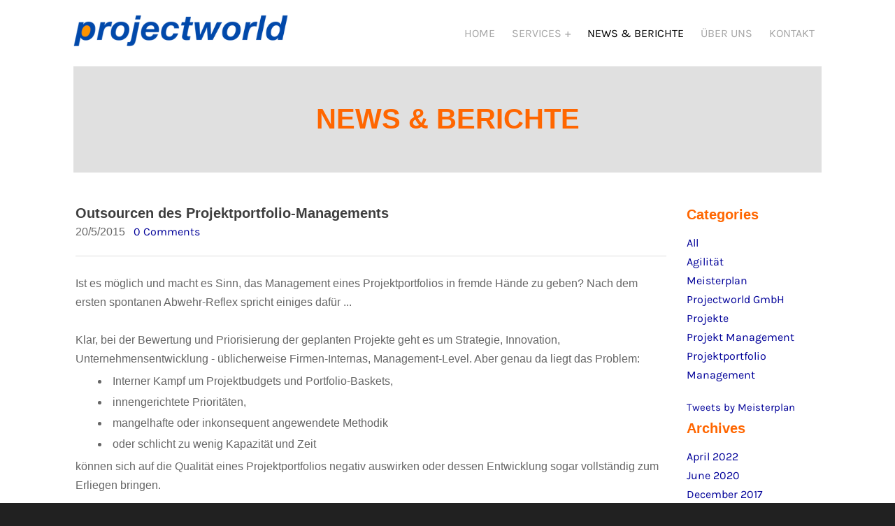

--- FILE ---
content_type: text/html; charset=UTF-8
request_url: https://www.projectworld.ch/1/archives/05-2015
body_size: 14902
content:
<!DOCTYPE html>
<html lang="de" xmlns:fb="http://ogp.me/ns/fb#">
	<head>
		<title>News &amp; Berichte - Projectworld GmbH</title><meta property="og:site_name" content="Projectworld GmbH" />
<meta property="og:title" content="Blog Archives" />
<meta property="og:description" content="Ist es möglich und macht es Sinn, das Management eines Projektportfolios in fremde Hände zu geben? Nach dem ersten spontanen Abwehr-Reflex spricht einiges dafür ...  Klar, bei der Bewertung und..." />
<meta property="og:image" content="http://www.projectworld.ch/uploads/1/3/2/1/132194189/logo-blau-400.png" />
<meta property="og:url" content="http://www.projectworld.ch/1/archives/05-2015" />
<meta http-equiv='cache-control' content='no-cache' />


<meta name="keywords" content="News,Bericht,Projectworld" />
<meta http-equiv="Content-Type" content="text/html; charset=utf-8"/>
  <meta name="viewport" content="width=device-width, initial-scale=1.0"/>

  <link href="//fonts.googleapis.com/css?family=Karla:400,700|Oswald:700|Roboto+Mono:400,400i,700,700i" rel="stylesheet">
  <script src="/files/theme/MutationObserver.js"></script>
  <style>
    .navbar__logo .icon,
    .navbar__center .navbar__logo:after {
        color: #2990ea !important;
    }

    .header-prompt .navbar__link--login,
    .header-prompt .navbar__link.navbar__link--signup {
      color: #666C70 !important;
    }
    .header-prompt .navbar__link.navbar__link--signup {
      box-shadow: inset 0 0 0 2px #C9CDCF !important;
    }
  </style>

		
		<link id="wsite-base-style" rel="stylesheet" type="text/css" href="//cdn2.editmysite.com/css/sites.css?buildTime=1715364408" />
<link rel="stylesheet" type="text/css" href="//cdn2.editmysite.com/css/old/fancybox.css?1234" />
<link rel="stylesheet" type="text/css" href="//cdn2.editmysite.com/css/social-icons.css?buildtime=1234" media="screen,projection" />
<link rel="stylesheet" type="text/css" href="/files/main_style.css?1715453372" title="wsite-theme-css" />
<link href='//cdn2.editmysite.com/fonts/Karla/font.css?2' rel='stylesheet' type='text/css' />
<link href='//cdn2.editmysite.com/fonts/Roboto_Mono/font.css?2' rel='stylesheet' type='text/css' />
<link href='//cdn2.editmysite.com/fonts/Oswald/font.css?2' rel='stylesheet' type='text/css' />

<style type='text/css'>
.wsite-elements.wsite-not-footer:not(.wsite-header-elements) div.paragraph, .wsite-elements.wsite-not-footer:not(.wsite-header-elements) p, .wsite-elements.wsite-not-footer:not(.wsite-header-elements) .product-block .product-title, .wsite-elements.wsite-not-footer:not(.wsite-header-elements) .product-description, .wsite-elements.wsite-not-footer:not(.wsite-header-elements) .wsite-form-field label, .wsite-elements.wsite-not-footer:not(.wsite-header-elements) .wsite-form-field label, #wsite-content div.paragraph, #wsite-content p, #wsite-content .product-block .product-title, #wsite-content .product-description, #wsite-content .wsite-form-field label, #wsite-content .wsite-form-field label, .blog-sidebar div.paragraph, .blog-sidebar p, .blog-sidebar .wsite-form-field label, .blog-sidebar .wsite-form-field label {font-family:"Arial" !important;}
#wsite-content div.paragraph, #wsite-content p, #wsite-content .product-block .product-title, #wsite-content .product-description, #wsite-content .wsite-form-field label, #wsite-content .wsite-form-field label, .blog-sidebar div.paragraph, .blog-sidebar p, .blog-sidebar .wsite-form-field label, .blog-sidebar .wsite-form-field label {}
.wsite-elements.wsite-footer div.paragraph, .wsite-elements.wsite-footer p, .wsite-elements.wsite-footer .product-block .product-title, .wsite-elements.wsite-footer .product-description, .wsite-elements.wsite-footer .wsite-form-field label, .wsite-elements.wsite-footer .wsite-form-field label{font-family:"Arial" !important;}
.wsite-elements.wsite-not-footer:not(.wsite-header-elements) h2, .wsite-elements.wsite-not-footer:not(.wsite-header-elements) .product-long .product-title, .wsite-elements.wsite-not-footer:not(.wsite-header-elements) .product-large .product-title, .wsite-elements.wsite-not-footer:not(.wsite-header-elements) .product-small .product-title, #wsite-content h2, #wsite-content .product-long .product-title, #wsite-content .product-large .product-title, #wsite-content .product-small .product-title, .blog-sidebar h2 {font-family:"Arial" !important;}
#wsite-content h2, #wsite-content .product-long .product-title, #wsite-content .product-large .product-title, #wsite-content .product-small .product-title, .blog-sidebar h2 {color:#f60 !important;}
.wsite-elements.wsite-footer h2, .wsite-elements.wsite-footer .product-long .product-title, .wsite-elements.wsite-footer .product-large .product-title, .wsite-elements.wsite-footer .product-small .product-title{font-family:"Arial" !important;}
#wsite-title {font-family:"Arial" !important;font-weight:700 !important;text-transform:  uppercase !important;}
.wsite-not-footer h2.wsite-content-title a, .wsite-not-footer .paragraph a, .wsite-not-footer blockquote a, #blogTable .blog-sidebar a, #blogTable .blog-comments a, #blogTable .blog-comments-bottom a, #wsite-com-store a, #wsite-com-product-gen a {color:#009 !important;}
.wsite-footer h2 a, .wsite-footer .paragraph a, .wsite-footer blockquote a {color:#d5d5d5 !important;}
.wsite-menu-default a {}
.wsite-menu a {}
.wsite-image div, .wsite-caption {font-family:"Arial" !important;}
.galleryCaptionInnerText {font-family:"Arial" !important;}
.fancybox-title {}
.wslide-caption-text {font-family:"Arial" !important;}
.wsite-phone {}
.wsite-headline,.wsite-header-section .wsite-content-title {font-family:"Arial" !important;color:#f60 !important;font-style:normal !important;text-transform:  uppercase !important;letter-spacing: 0px !important;}
.wsite-headline-paragraph,.wsite-header-section .paragraph {font-family:"Arial" !important;}
.wsite-button-inner {font-family:"Arial" !important;}
.wsite-not-footer blockquote {font-family:"Arial" !important;}
.wsite-footer blockquote {font-family:"Arial" !important;}
.blog-header h2 a {}
#wsite-content h2.wsite-product-title {}
.wsite-product .wsite-product-price a {}
.wsite-not-footer h2.wsite-content-title a:hover, .wsite-not-footer .paragraph a:hover, .wsite-not-footer blockquote a:hover, #blogTable .blog-sidebar a:hover, #blogTable .blog-comments a:hover, #blogTable .blog-comments-bottom a:hover, #wsite-com-store a:hover, #wsite-com-product-gen a:hover {color:#f60 !important;}
.wsite-footer h2 a:hover, .wsite-footer .paragraph a:hover, .wsite-footer blockquote a:hover {color:#f60 !important;}
@media screen and (min-width: 767px) {.wsite-elements.wsite-not-footer:not(.wsite-header-elements) div.paragraph, .wsite-elements.wsite-not-footer:not(.wsite-header-elements) p, .wsite-elements.wsite-not-footer:not(.wsite-header-elements) .product-block .product-title, .wsite-elements.wsite-not-footer:not(.wsite-header-elements) .product-description, .wsite-elements.wsite-not-footer:not(.wsite-header-elements) .wsite-form-field label, .wsite-elements.wsite-not-footer:not(.wsite-header-elements) .wsite-form-field label, #wsite-content div.paragraph, #wsite-content p, #wsite-content .product-block .product-title, #wsite-content .product-description, #wsite-content .wsite-form-field label, #wsite-content .wsite-form-field label, .blog-sidebar div.paragraph, .blog-sidebar p, .blog-sidebar .wsite-form-field label, .blog-sidebar .wsite-form-field label {font-size:16px !important;}
#wsite-content div.paragraph, #wsite-content p, #wsite-content .product-block .product-title, #wsite-content .product-description, #wsite-content .wsite-form-field label, #wsite-content .wsite-form-field label, .blog-sidebar div.paragraph, .blog-sidebar p, .blog-sidebar .wsite-form-field label, .blog-sidebar .wsite-form-field label {}
.wsite-elements.wsite-footer div.paragraph, .wsite-elements.wsite-footer p, .wsite-elements.wsite-footer .product-block .product-title, .wsite-elements.wsite-footer .product-description, .wsite-elements.wsite-footer .wsite-form-field label, .wsite-elements.wsite-footer .wsite-form-field label{font-size:14px !important;line-height:18px !important;}
.wsite-elements.wsite-not-footer:not(.wsite-header-elements) h2, .wsite-elements.wsite-not-footer:not(.wsite-header-elements) .product-long .product-title, .wsite-elements.wsite-not-footer:not(.wsite-header-elements) .product-large .product-title, .wsite-elements.wsite-not-footer:not(.wsite-header-elements) .product-small .product-title, #wsite-content h2, #wsite-content .product-long .product-title, #wsite-content .product-large .product-title, #wsite-content .product-small .product-title, .blog-sidebar h2 {}
#wsite-content h2, #wsite-content .product-long .product-title, #wsite-content .product-large .product-title, #wsite-content .product-small .product-title, .blog-sidebar h2 {}
.wsite-elements.wsite-footer h2, .wsite-elements.wsite-footer .product-long .product-title, .wsite-elements.wsite-footer .product-large .product-title, .wsite-elements.wsite-footer .product-small .product-title{}
#wsite-title {font-size:14px !important;}
.wsite-menu-default a {}
.wsite-menu a {}
.wsite-image div, .wsite-caption {}
.galleryCaptionInnerText {}
.fancybox-title {}
.wslide-caption-text {}
.wsite-phone {}
.wsite-headline,.wsite-header-section .wsite-content-title {font-size:40px !important;}
.wsite-headline-paragraph,.wsite-header-section .paragraph {}
.wsite-button-inner {}
.wsite-not-footer blockquote {}
.wsite-footer blockquote {}
.blog-header h2 a {}
#wsite-content h2.wsite-product-title {}
.wsite-product .wsite-product-price a {}
}</style>

		<script>
var STATIC_BASE = '//cdn1.editmysite.com/';
var ASSETS_BASE = '//cdn2.editmysite.com/';
var STYLE_PREFIX = 'wsite';
</script>
<script src='https://cdn2.editmysite.com/js/jquery-1.8.3.min.js'></script>

<script type="text/javascript" src="//cdn2.editmysite.com/js/lang/de/stl.js?buildTime=1234&"></script>
<script src="//cdn2.editmysite.com/js/site/main.js?buildTime=1715364408"></script><script type="text/javascript">
		function initCustomerAccountsModels() {
					(function(){_W.setup_rpc({"url":"\/ajax\/api\/JsonRPC\/CustomerAccounts\/","actions":{"CustomerAccounts":[{"name":"login","len":2,"multiple":false,"standalone":false},{"name":"logout","len":0,"multiple":false,"standalone":false},{"name":"getSessionDetails","len":0,"multiple":false,"standalone":false},{"name":"getAccountDetails","len":0,"multiple":false,"standalone":false},{"name":"getOrders","len":0,"multiple":false,"standalone":false},{"name":"register","len":4,"multiple":false,"standalone":false},{"name":"emailExists","len":1,"multiple":false,"standalone":false},{"name":"passwordReset","len":1,"multiple":false,"standalone":false},{"name":"passwordUpdate","len":3,"multiple":false,"standalone":false},{"name":"validateSession","len":1,"multiple":false,"standalone":false}]},"namespace":"_W.CustomerAccounts.RPC"});
_W.setup_model_rpc({"rpc_namespace":"_W.CustomerAccounts.RPC","model_namespace":"_W.CustomerAccounts.BackboneModelData","collection_namespace":"_W.CustomerAccounts.BackboneCollectionData","bootstrap_namespace":"_W.CustomerAccounts.BackboneBootstrap","models":{"CustomerAccounts":{"_class":"CustomerAccounts.Model.CustomerAccounts","defaults":null,"validation":null,"types":null,"idAttribute":null,"keydefs":null}},"collections":{"CustomerAccounts":{"_class":"CustomerAccounts.Collection.CustomerAccounts"}},"bootstrap":[]});
})();
		}
		if(document.createEvent && document.addEventListener) {
			var initEvt = document.createEvent('Event');
			initEvt.initEvent('customerAccountsModelsInitialized', true, false);
			document.dispatchEvent(initEvt);
		} else if(document.documentElement.initCustomerAccountsModels === 0){
			document.documentElement.initCustomerAccountsModels++
		}
		</script>
		<script type="text/javascript"> _W = _W || {}; _W.securePrefix='www.projectworld.ch'; </script><script>_W = _W || {};
			_W.customerLocale = "en_US";
			_W.storeName = null;
			_W.isCheckoutReskin = false;
			_W.storeCountry = "CH";
			_W.storeCurrency = "CHF";
			_W.storeEuPrivacyPolicyUrl = "";
			com_currentSite = "213390083151631116";
			com_userID = "132194189";</script><script type="text/javascript">_W.resellerSite = true;</script><script type="text/javascript">_W.configDomain = "www.weebly.com";</script><script>_W.relinquish && _W.relinquish()</script>
<script type="text/javascript" src="//cdn2.editmysite.com/js/lang/de/stl.js?buildTime=1715364408&"></script><script> _W.themePlugins = [];</script><script type="text/javascript"> _W.recaptchaUrl = "https://www.google.com/recaptcha/api.js"; </script><script type="text/javascript"><!--
	
	
	function initFlyouts(){
		initPublishedFlyoutMenus(
			[{"id":"621976774601951174","title":"HOME","url":"index.html","target":"","nav_menu":false,"nonclickable":false},{"id":"835535718488024587","title":"SERVICES","url":"services.html","target":"","nav_menu":false,"nonclickable":true},{"id":"405967969490226263","title":"NEWS & BERICHTE","url":"news.html","target":"","nav_menu":false,"nonclickable":false},{"id":"777371428484873313","title":"&Uuml;BER UNS","url":"ueber-uns.html","target":"","nav_menu":false,"nonclickable":false},{"id":"265769205427637696","title":"KONTAKT","url":"kontakt.html","target":"","nav_menu":false,"nonclickable":false}],
			"405967969490226263",
			'',
			'active',
			false,
			{"navigation\/item":"<li {{#id}}id=\"{{id}}\"{{\/id}} class=\"wsite-menu-item-wrap {{#has_children}}has-submenu{{\/has_children}}\">\n  <a\n    {{^nonclickable}}\n      {{^nav_menu}}\n        href=\"{{url}}\"\n      {{\/nav_menu}}\n    {{\/nonclickable}}\n    {{#target}}\n      target=\"{{target}}\"\n    {{\/target}}\n    {{#membership_required}}\n      data-membership-required=\"{{.}}\"\n    {{\/membership_required}}\n    {{#nonclickable}}\n      class=\"wsite-menu-item dead-link\"\n    {{\/nonclickable}}\n    {{^nonclickable}}\n      class=\"wsite-menu-item\"\n    {{\/nonclickable}}\n    >\n    {{{title_html}}}\n  <\/a>\n  {{#has_children}}{{> navigation\/flyout\/list}}{{\/has_children}}\n<\/li>\n","navigation\/flyout\/list":"<div class=\"wsite-menu-wrap\" style=\"display:none\">\n\t<ul class=\"wsite-menu\">\n\t\t{{#children}}{{> navigation\/flyout\/item}}{{\/children}}\n\t<\/ul>\n<\/div>\n","navigation\/flyout\/item":"<li {{#id}}id=\"{{id}}\"{{\/id}}\n  class=\"wsite-menu-subitem-wrap {{#is_current}}wsite-nav-current{{\/is_current}} {{#has_children}}has-submenu{{\/has_children}}\"\n  >\n  <a\n    {{^nonclickable}}\n      {{^nav_menu}}\n        href=\"{{url}}\"\n      {{\/nav_menu}}\n    {{\/nonclickable}}\n    {{#target}}\n      target=\"{{target}}\"\n    {{\/target}}\n    {{#nonclickable}}\n      class=\"wsite-menu-item dead-link\"\n    {{\/nonclickable}}\n    {{^nonclickable}}\n      class=\"wsite-menu-item\"\n    {{\/nonclickable}}\n    >\n    <span class=\"wsite-menu-title\">\n      {{{title_html}}}\n    <\/span>\n  <\/a>\n  {{#has_children}}{{> navigation\/flyout\/list}}{{\/has_children}}\n<\/li>\n"},
			{"hasCustomMinicart":true}
		)
	}
//-->
</script>
		<!-- Smartsupp Live Chat script -->
<script type="text/javascript">
var _smartsupp = _smartsupp || {};
_smartsupp.key = '7e7d1abc15b3cfb5e2fba608ee91aa3e8616f22b';
_smartsupp.alignY = "side";
window.smartsupp||(function(d) {
  var s,c,o=smartsupp=function(){ o._.push(arguments)};o._=[];
  s=d.getElementsByTagName('script')[0];c=d.createElement('script');
  c.type='text/javascript';c.charset='utf-8';c.async=true;
  c.src='https://www.smartsuppchat.com/loader.js?';s.parentNode.insertBefore(c,s);
})(document);
</script>
		
	</head>
	<body class="header-page  wsite-theme-light  wsite-page-news wsite-blog-index header-sticky banner-overlay-on "><div class="wrapper">
    <div class="edison-header">
      <div class="container">
        <div class="header-inner-wrap">
          <div class="logo">
            <span class="wsite-logo">

	<a href="/">
		<img src="/uploads/1/3/2/1/132194189/logo-blau-400.png" alt="Projectworld GmbH" />
	</a>

</span>
          </div>
          <div class="nav-wrap">
            <div class="dummy-menu"><ul class="wsite-menu-default">
		<li id="pg621976774601951174" class="wsite-menu-item-wrap ">
		  <a
		        href="/"
		      class="wsite-menu-item"
		    >
		    HOME
		  </a>
		  
		</li>
		<li id="pg835535718488024587" class="wsite-menu-item-wrap has-submenu">
		  <a
		      class="wsite-menu-item dead-link"
		    >
		    SERVICES
		  </a>
		  <div class="wsite-menu-wrap" style="display:none">
	<ul class="wsite-menu">
		<li id="wsite-nav-650945512131832283"
  class="wsite-menu-subitem-wrap  "
  >
  <a
        href="/digitalisierung.html"
      class="wsite-menu-item"
    >
    <span class="wsite-menu-title">
      Digitalisierung
    </span>
  </a>
  
</li>
<li id="wsite-nav-225004791629669812"
  class="wsite-menu-subitem-wrap  "
  >
  <a
        href="/ideenmanagement.html"
      class="wsite-menu-item"
    >
    <span class="wsite-menu-title">
      Ideen-Management
    </span>
  </a>
  
</li>
<li id="wsite-nav-648493884616910421"
  class="wsite-menu-subitem-wrap  "
  >
  <a
        href="/knowhowmanagement.html"
      class="wsite-menu-item"
    >
    <span class="wsite-menu-title">
      Knowhow-Management
    </span>
  </a>
  
</li>
<li id="wsite-nav-126702250775219439"
  class="wsite-menu-subitem-wrap  "
  >
  <a
        href="/meisterplan.html"
      class="wsite-menu-item"
    >
    <span class="wsite-menu-title">
      MEISTERPLAN
    </span>
  </a>
  
</li>
<li id="wsite-nav-202509532301040218"
  class="wsite-menu-subitem-wrap  "
  >
  <a
        href="/projektmanagemen.html"
      class="wsite-menu-item"
    >
    <span class="wsite-menu-title">
      Projektmanagement
    </span>
  </a>
  
</li>
<li id="wsite-nav-432148216901328249"
  class="wsite-menu-subitem-wrap  "
  >
  <a
        href="/ppm.html"
      class="wsite-menu-item"
    >
    <span class="wsite-menu-title">
      Projektportfolio-Management
    </span>
  </a>
  
</li>
<li id="wsite-nav-404214750470901283"
  class="wsite-menu-subitem-wrap  "
  >
  <a
        href="/kommunikation.html"
      class="wsite-menu-item"
    >
    <span class="wsite-menu-title">
      Strategie-Kommunikation
    </span>
  </a>
  
</li>

	</ul>
</div>

		</li>
		<li id="active" class="wsite-menu-item-wrap ">
		  <a
		        href="/news.html"
		      class="wsite-menu-item"
		    >
		    NEWS & BERICHTE
		  </a>
		  
		</li>
		<li id="pg777371428484873313" class="wsite-menu-item-wrap ">
		  <a
		        href="/ueber-uns.html"
		      class="wsite-menu-item"
		    >
		    ÜBER UNS
		  </a>
		  
		</li>
		<li id="pg265769205427637696" class="wsite-menu-item-wrap ">
		  <a
		        href="/kontakt.html"
		      class="wsite-menu-item"
		    >
		    KONTAKT
		  </a>
		  
		</li>
</ul>
</div>
            <div class="nav desktop-nav"><ul class="wsite-menu-default">
		<li id="pg621976774601951174" class="wsite-menu-item-wrap ">
		  <a
		        href="/"
		      class="wsite-menu-item"
		    >
		    HOME
		  </a>
		  
		</li>
		<li id="pg835535718488024587" class="wsite-menu-item-wrap has-submenu">
		  <a
		      class="wsite-menu-item dead-link"
		    >
		    SERVICES
		  </a>
		  <div class="wsite-menu-wrap" style="display:none">
	<ul class="wsite-menu">
		<li id="wsite-nav-650945512131832283"
  class="wsite-menu-subitem-wrap  "
  >
  <a
        href="/digitalisierung.html"
      class="wsite-menu-item"
    >
    <span class="wsite-menu-title">
      Digitalisierung
    </span>
  </a>
  
</li>
<li id="wsite-nav-225004791629669812"
  class="wsite-menu-subitem-wrap  "
  >
  <a
        href="/ideenmanagement.html"
      class="wsite-menu-item"
    >
    <span class="wsite-menu-title">
      Ideen-Management
    </span>
  </a>
  
</li>
<li id="wsite-nav-648493884616910421"
  class="wsite-menu-subitem-wrap  "
  >
  <a
        href="/knowhowmanagement.html"
      class="wsite-menu-item"
    >
    <span class="wsite-menu-title">
      Knowhow-Management
    </span>
  </a>
  
</li>
<li id="wsite-nav-126702250775219439"
  class="wsite-menu-subitem-wrap  "
  >
  <a
        href="/meisterplan.html"
      class="wsite-menu-item"
    >
    <span class="wsite-menu-title">
      MEISTERPLAN
    </span>
  </a>
  
</li>
<li id="wsite-nav-202509532301040218"
  class="wsite-menu-subitem-wrap  "
  >
  <a
        href="/projektmanagemen.html"
      class="wsite-menu-item"
    >
    <span class="wsite-menu-title">
      Projektmanagement
    </span>
  </a>
  
</li>
<li id="wsite-nav-432148216901328249"
  class="wsite-menu-subitem-wrap  "
  >
  <a
        href="/ppm.html"
      class="wsite-menu-item"
    >
    <span class="wsite-menu-title">
      Projektportfolio-Management
    </span>
  </a>
  
</li>
<li id="wsite-nav-404214750470901283"
  class="wsite-menu-subitem-wrap  "
  >
  <a
        href="/kommunikation.html"
      class="wsite-menu-item"
    >
    <span class="wsite-menu-title">
      Strategie-Kommunikation
    </span>
  </a>
  
</li>

	</ul>
</div>

		</li>
		<li id="active" class="wsite-menu-item-wrap ">
		  <a
		        href="/news.html"
		      class="wsite-menu-item"
		    >
		    NEWS & BERICHTE
		  </a>
		  
		</li>
		<li id="pg777371428484873313" class="wsite-menu-item-wrap ">
		  <a
		        href="/ueber-uns.html"
		      class="wsite-menu-item"
		    >
		    ÜBER UNS
		  </a>
		  
		</li>
		<li id="pg265769205427637696" class="wsite-menu-item-wrap ">
		  <a
		        href="/kontakt.html"
		      class="wsite-menu-item"
		    >
		    KONTAKT
		  </a>
		  
		</li>
</ul>
</div>
          </div>
          <div class="site-utils">
            <div class="wsite-search-wrap">
              <a href="#" class="search-toggle">
                Search
              </a>
              
            </div>
            
            <button class="hamburger"><i></i></button>
          </div>
        </div>
      </div>
    </div>

    <div class="banner-wrap">
      <div class="wsite-elements wsite-not-footer wsite-header-elements">
	<div class="wsite-section-wrap">
	<div  class="wsite-section wsite-header-section wsite-section-bg-color" style="height: 152px;background-color: #e0e0e0;background-image: none;is_customized: 1;" >
		<div class="wsite-section-content">
			
        <div class="container">
          <div class="banner">
				<div class="wsite-section-elements">
					<h2 class="wsite-content-title" style="text-align:center;">NEWS &amp; BERICHTE</h2>

<div id="364361194862467827"><div><style type="text/css">
	#element-ef5d4d43-ea8c-4ca5-9dca-2e1dbc5c39d6 a.back-to-top {
  display: none;
  width: 60px;
  height: 60px;
  text-indent: -9999px;
  position: fixed;
  z-index: 999;
  bottom: 60px;
  background: #ff6600 url("//marketplace.editmysite.com/uploads/b/marketplace-elements-569198776394566218-1.0.1/assets/up-arrow.png") no-repeat center 43%;
  -webkit-border-radius: 30px;
  -moz-border-radius: 30px;
  border-radius: 30px;
}
#element-ef5d4d43-ea8c-4ca5-9dca-2e1dbc5c39d6 a.back-to-top.back-to-top-left {
  left: 30px;
}
#element-ef5d4d43-ea8c-4ca5-9dca-2e1dbc5c39d6 a.back-to-top.back-to-top-right {
  right: 30px;
}

</style><div id="element-ef5d4d43-ea8c-4ca5-9dca-2e1dbc5c39d6" data-platform-element-id="569198776394566218-1.0.1" class="platform-element-contents">
	<a href="#" class="back-to-top back-to-top-left"></a>

</div>
<div style="clear:both;"></div><script type="text/javascript" class="element-script">function setupElement364361194862467827() {
	var requireFunc = window.platformElementRequire || window.require;

	// Relies on a global require, specific to platform elements
	requireFunc([
		'w-global',
		'underscore',
		'jquery',
		'backbone',
		'util/platform/elements/PlatformElement',
		'util/platform/elements/PlatformElementSettings'
	], function(
		_W,
		_,
		$,
		Backbone,
		PlatformElement,
		PlatformElementSettings
	) {
		var dependencies = null || [];
		var platform_element_id = "569198776394566218-1.0.1";

		if (typeof _W.loadedPlatformDependencies === 'undefined') {
			_W.loadedPlatformDependencies = [];
		}

		if (typeof _W.platformElements === 'undefined') {
			_W.platformElements = [];
		}

		if (typeof _W.platformElements[platform_element_id] === 'undefined') {
			_W.platformElements[platform_element_id] = {};
			_W.platformElements[platform_element_id].deferredObject = new $.Deferred();
			_W.platformElements[platform_element_id].deferredPromise = _W.platformElements[platform_element_id].deferredObject.promise();
		}

		if(_.intersection(_W.loadedPlatformDependencies, dependencies).length !== dependencies.length){
			_.reduce(dependencies, function(promise, nextScript){
				_W.loadedPlatformDependencies.push(nextScript);
				return promise.then(function(){
					return $.getScript(nextScript);
				});
			}, $().promise()).then(function(){
				_W.platformElements[platform_element_id].deferredObject.resolve();
			});
		}

		if (dependencies.length === 0){
			_W.platformElements[platform_element_id].deferredObject.resolve();
		}

		_W.platformElements[platform_element_id].deferredPromise.done(function(){
			var _ElementDefinition = PlatformElement.extend({
    initialize: function(options) {
	    this.amountScrolled = 300;

	    var self = this;

	    $(window).bind('scroll', function (ev) {
		    self.checkAppear();
	    });
    },

    events: {
    	"click a.back-to-top": "goBackToTop"
    },

	goBackToTop: function() {

		var animateTimeMS = 1000 - (parseInt(this.settings.get("scroll_speed")) * 100);

		$('html, body').animate({
			scrollTop: 0
		}, animateTimeMS);
		
		return false;
	},

	checkAppear: function() {
		if ( $(window).scrollTop() > this.amountScrolled ) {
			$('a.back-to-top').fadeIn('slow');
		} else {
			$('a.back-to-top').fadeOut('slow');
		}
	}
});

;

			if (typeof _ElementDefinition == 'undefined' || typeof _ElementDefinition == 'null') {
				var _ElementDefinition = PlatformElement.extend({});
			}

			var _Element = _ElementDefinition.extend({
				initialize: function() {
					// we still want to call the initialize function defined by the developer
					// however, we don't want to call it until placeholders have been replaced
					this.placeholderInterval = setInterval(function() {
						// so use setInterval to check for placeholders.
						if (this.$('.platform-element-child-placeholder').length == 0) {
							clearInterval(this.placeholderInterval);
							this.constructor.__super__.initialize.apply(this);
						}
					}.bind(this), 100);
				}
			});

			_Element.prototype.settings = new PlatformElementSettings({"icon_size_each":[{"icon_size_index":0},{"icon_size_index":1},{"icon_size_index":2},{"icon_size_index":3},{"icon_size_index":4},{"icon_size_index":5},{"icon_size_index":6},{"icon_size_index":7},{"icon_size_index":8},{"icon_size_index":9},{"icon_size_index":10},{"icon_size_index":11},{"icon_size_index":12},{"icon_size_index":13},{"icon_size_index":14},{"icon_size_index":15},{"icon_size_index":16},{"icon_size_index":17},{"icon_size_index":18},{"icon_size_index":19},{"icon_size_index":20},{"icon_size_index":21},{"icon_size_index":22},{"icon_size_index":23},{"icon_size_index":24},{"icon_size_index":25},{"icon_size_index":26},{"icon_size_index":27},{"icon_size_index":28},{"icon_size_index":29},{"icon_size_index":30},{"icon_size_index":31},{"icon_size_index":32},{"icon_size_index":33},{"icon_size_index":34},{"icon_size_index":35},{"icon_size_index":36},{"icon_size_index":37},{"icon_size_index":38},{"icon_size_index":39},{"icon_size_index":40},{"icon_size_index":41},{"icon_size_index":42},{"icon_size_index":43},{"icon_size_index":44},{"icon_size_index":45},{"icon_size_index":46},{"icon_size_index":47},{"icon_size_index":48},{"icon_size_index":49},{"icon_size_index":50},{"icon_size_index":51},{"icon_size_index":52},{"icon_size_index":53},{"icon_size_index":54},{"icon_size_index":55},{"icon_size_index":56},{"icon_size_index":57},{"icon_size_index":58},{"icon_size_index":59}],"scroll_speed_each":[{"scroll_speed_index":0},{"scroll_speed_index":1},{"scroll_speed_index":2}],"margin_bottom_each":[{"margin_bottom_index":0},{"margin_bottom_index":1},{"margin_bottom_index":2},{"margin_bottom_index":3},{"margin_bottom_index":4},{"margin_bottom_index":5},{"margin_bottom_index":6},{"margin_bottom_index":7},{"margin_bottom_index":8},{"margin_bottom_index":9},{"margin_bottom_index":10},{"margin_bottom_index":11},{"margin_bottom_index":12},{"margin_bottom_index":13},{"margin_bottom_index":14},{"margin_bottom_index":15},{"margin_bottom_index":16},{"margin_bottom_index":17},{"margin_bottom_index":18},{"margin_bottom_index":19},{"margin_bottom_index":20},{"margin_bottom_index":21},{"margin_bottom_index":22},{"margin_bottom_index":23},{"margin_bottom_index":24},{"margin_bottom_index":25},{"margin_bottom_index":26},{"margin_bottom_index":27},{"margin_bottom_index":28},{"margin_bottom_index":29},{"margin_bottom_index":30},{"margin_bottom_index":31},{"margin_bottom_index":32},{"margin_bottom_index":33},{"margin_bottom_index":34},{"margin_bottom_index":35},{"margin_bottom_index":36},{"margin_bottom_index":37},{"margin_bottom_index":38},{"margin_bottom_index":39},{"margin_bottom_index":40},{"margin_bottom_index":41},{"margin_bottom_index":42},{"margin_bottom_index":43},{"margin_bottom_index":44},{"margin_bottom_index":45},{"margin_bottom_index":46},{"margin_bottom_index":47},{"margin_bottom_index":48},{"margin_bottom_index":49},{"margin_bottom_index":50},{"margin_bottom_index":51},{"margin_bottom_index":52},{"margin_bottom_index":53},{"margin_bottom_index":54},{"margin_bottom_index":55},{"margin_bottom_index":56},{"margin_bottom_index":57},{"margin_bottom_index":58},{"margin_bottom_index":59}],"margin_horizontal_each":[{"margin_horizontal_index":0},{"margin_horizontal_index":1},{"margin_horizontal_index":2},{"margin_horizontal_index":3},{"margin_horizontal_index":4},{"margin_horizontal_index":5},{"margin_horizontal_index":6},{"margin_horizontal_index":7},{"margin_horizontal_index":8},{"margin_horizontal_index":9},{"margin_horizontal_index":10},{"margin_horizontal_index":11},{"margin_horizontal_index":12},{"margin_horizontal_index":13},{"margin_horizontal_index":14},{"margin_horizontal_index":15},{"margin_horizontal_index":16},{"margin_horizontal_index":17},{"margin_horizontal_index":18},{"margin_horizontal_index":19},{"margin_horizontal_index":20},{"margin_horizontal_index":21},{"margin_horizontal_index":22},{"margin_horizontal_index":23},{"margin_horizontal_index":24},{"margin_horizontal_index":25},{"margin_horizontal_index":26},{"margin_horizontal_index":27},{"margin_horizontal_index":28},{"margin_horizontal_index":29}],"background_color":"#ff6600","icon_size":60,"scroll_speed":3,"margin_bottom":60,"left_or_right":"left","margin_horizontal":30});
			_Element.prototype.settings.page_element_id = "364361194862467827";

			_Element.prototype.element_id = "ef5d4d43-ea8c-4ca5-9dca-2e1dbc5c39d6";
			_Element.prototype.user_id = "132194189";
			_Element.prototype.site_id = "213390083151631116";
			_Element.prototype.assets_path = "//marketplace.editmysite.com/uploads/b/marketplace-elements-569198776394566218-1.0.1/assets/";
			new _Element({
				el: '#element-ef5d4d43-ea8c-4ca5-9dca-2e1dbc5c39d6'
			});
		});
	});

}

if (typeof document.documentElement.appReady == 'undefined') {
	document.documentElement.appReady = 0;
}

if (document.documentElement.appReady || (window.inEditor && window.inEditor())) {
	setupElement364361194862467827();
} else if (document.createEvent && document.addEventListener) {
	document.addEventListener('appReady', setupElement364361194862467827, false);
} else {
	document.documentElement.attachEvent('onpropertychange', function(event){
		if (event.propertyName == 'appReady') {
			setupElement364361194862467827();
		}
	});
}

</script></div></div>
				</div>
			</div>
        </div><!-- end container -->
      
		</div>
		<div class=""></div>
	</div>
</div>

</div>

    </div><!-- end banner-wrap -->

    <div class="content-wrap">
      <div class="wsite-section-content">
        <div class="container"><div class="wsite-elements wsite-not-footer">
	<table 
	id="blogTable" 
		class="wsite-not-footer" 
	style="border: 0; width: 100%; table-layout: fixed" 
>
	<tr>
	    <td valign="top">
	        	<div id="405967969490226263-blog" class="blog-body" style="float: left;"> 
		<div id="wsite-content">	<div id="blog-post-688339440856449206" class="blog-post">
	
	
		<div class="blog-header">
			<h2 class="blog-title">
					<a class="blog-title-link blog-link" href="//www.projectworld.ch/news/outsourcen-des-projektportfolio-managements">Outsourcen des Projektportfolio-Managements</a>

			</h2>
			<p class="blog-date">
					<span class="date-text">
		20/5/2015
	</span>

			</p>
			<p class="blog-comments">
					<a href="//www.projectworld.ch/news/outsourcen-des-projektportfolio-managements#comments" class="blog-link">
		0 Comments
	</a>

			</p>
		</div>
	
		<div class="blog-separator">&nbsp;</div>
	
		<div class="blog-content">
				<div class="paragraph" style="text-align:left;">Ist es m&ouml;glich und macht es Sinn, das Management eines Projektportfolios in fremde H&auml;nde zu geben? Nach dem ersten spontanen Abwehr-Reflex spricht einiges daf&uuml;r ...&nbsp;<br /><br /><span>Klar, bei der Bewertung und Priorisierung der geplanten Projekte geht es um Strategie, Innovation, Unternehmensentwicklung - &uuml;blicherweise Firmen-Internas, Management-Level. Aber genau da liegt das Problem:&nbsp;</span><ul><li>Interner Kampf um Projektbudgets und Portfolio-Baskets,</li><li>innengerichtete Priorit&auml;ten,</li><li>mangelhafte oder inkonsequent angewendete Methodik&nbsp;</li><li>oder schlicht zu wenig Kapazit&auml;t und Zeit</li></ul> k&ouml;nnen sich auf die Qualit&auml;t eines Projektportfolios negativ auswirken oder dessen Entwicklung sogar vollst&auml;ndig zum Erliegen bringen.<br />&nbsp;<br />Ein <strong>Outsourcing des Projektportfolio-Managements an einen Spezialisten</strong> entlastet das Management sp&uuml;rbar und bringt deutliche <strong>Vorteile</strong>, beispielsweise:<ul><li>"Blick von Aussen"</li><li>"best practice"</li><li>Professionelle Moderation und Kommunikation</li><li>Unabh&auml;ngige und neutrale Bewertungen und Beurteilungen ohne Eigeninteressen</li></ul><br />&#8203;<strong>Die richtigen Fragen</strong> stellen und ein wenig den "Hofnarr" spielen, kann intern problematisch sein. Als externer Projektportfolio-Experte ist es Pflicht. Erstaunlich, wie alleine dadurch <strong>neue Aspekte</strong> beleuchtet werden, Diskussionen in eine andere Richtung gehen oder Ideen entstehen, an die vorher nie jemand gedacht hat.&nbsp;<br />Alle Entscheidungen bleiben jederzeit beim Management. Das ausgelagerte Projektportfolio-Management schafft daf&uuml;r die optimalen Voraussetzungen. Es <strong>f&ouml;rdert die projektorientierte Unternehmensentwicklung</strong> und leistet einen wichtigen Beitrag zur <strong>Strategieumsetzung</strong>.</div>

		</div>
	
	
			<div class="blog-social  ">
		<div class="blog-social-item blog-fb-like"><fb:like href="http://www.projectworld.ch/1/post/2015/05/outsourcen-des-projektportfolio-managements.html" width="90" layout="button_count" action="like" show_faces="false" share="false"></fb:like></div><div class="blog-social-item"><a class="twitter-share-button" href="http://twitter.com/share?url=http://www.projectworld.ch/1/post/2015/05/outsourcen-des-projektportfolio-managements.html" data-text="Projektportfolio-Management - Projectworld GmbH" data-count="horizontal"></a></div>
		<div style="clear:both"></div>
	</div>

	
		<div class="blog-comments-bottom">
				<a href="//www.projectworld.ch/news/outsourcen-des-projektportfolio-managements#comments" class="blog-link">
		0 Comments
	</a>

		</div>
	
		<div class="blog-post-separator"></div>
	</div>


<!-- bid: $blog_id --></div>
	</div>

	    </td>
	        <td class="blog-sidebar" valign="top">
	            <div id="405967969490226263-sidebar" class="column-blog">
	<div class="blog-sidebar-separator">
		<ul id="405967969490226263-sidebar-list" class="columnlist-blog" style="margin:0; padding: 0;">
			<h2 class="blog-category-title">Categories</h2>
<p class="blog-category-list">
	<a href="/news/category/all" class="blog-link">All</a>
	<br />
		<a href="/news/category/agilitaet" class="blog-link">Agilit&auml;t</a>
		<br />
		<a href="/news/category/meisterplan" class="blog-link">Meisterplan</a>
		<br />
		<a href="/news/category/projectworld-gmbh" class="blog-link">Projectworld GmbH</a>
		<br />
		<a href="/news/category/projekte" class="blog-link">Projekte</a>
		<br />
		<a href="/news/category/projekt-management" class="blog-link">Projekt Management</a>
		<br />
		<a href="/news/category/projektportfolio-management" class="blog-link">Projektportfolio Management</a>
		<br />
</p>

<div><div id="925797115272865502" align="left" style="width: 100%; overflow-y: hidden;" class="wcustomhtml"><a class="twitter-timeline" href="https://twitter.com/Meisterplan?ref_src=twsrc%5Etfw">Tweets by Meisterplan</a> <script async src="https://platform.twitter.com/widgets.js" charset="utf-8"></script></div>



</div>

<h2 class="blog-archives-title">Archives</h2>
<p class="blog-archive-list">
		<a href="/news/archives/04-2022" class="blog-link">April 2022</a>
		<br />
		<a href="/news/archives/06-2020" class="blog-link">June 2020</a>
		<br />
		<a href="/news/archives/12-2017" class="blog-link">December 2017</a>
		<br />
		<a href="/news/archives/08-2017" class="blog-link">August 2017</a>
		<br />
		<a href="/news/archives/08-2016" class="blog-link">August 2016</a>
		<br />
		<a href="/news/archives/12-2015" class="blog-link">December 2015</a>
		<br />
		<a href="/news/archives/11-2015" class="blog-link">November 2015</a>
		<br />
		<a href="/news/archives/05-2015" class="blog-link active">May 2015</a>
		<br />
		<a href="/news/archives/09-2014" class="blog-link">September 2014</a>
		<br />
		<a href="/news/archives/08-2014" class="blog-link">August 2014</a>
		<br />
</p>
		</ul>
	</div>
</div>

	        </td>
	</tr>
</table>

</div>
</div>
      </div>
    </div><!-- end content-wrap -->

    <div class="footer-wrap">
      <div class="container">
     		<div class="footer"><div class='wsite-elements wsite-footer'>
<div><div class="wsite-multicol"><div class="wsite-multicol-table-wrap" style="margin:0 -15px;">
	<table class="wsite-multicol-table">
		<tbody class="wsite-multicol-tbody">
			<tr class="wsite-multicol-tr">
				<td class="wsite-multicol-col" style="width:7.6443217619405%; padding:0 15px;">
					
						

<div class="paragraph"><a href="/">HOME</a></div>


					
				</td>				<td class="wsite-multicol-col" style="width:19.312582652767%; padding:0 15px;">
					
						

<div class="paragraph">SERVICES<ul><li><a href="/digitalisierung.html">Digitalisierung</a></li><li><a href="/ideenmanagement.html">Ideen-Management</a></li><li><a href="/knowhowmanagement.html">Knowhow-Management</a></li><li><a href="/meisterplan.html">MEISTERPLAN</a></li></ul></div>


					
				</td>				<td class="wsite-multicol-col" style="width:31.000518861993%; padding:0 15px;">
					
						

<div class="paragraph"><ul style="color:rgb(255, 255, 255)"><br /><li><a href="/projektmanagemen.html">Projektmanagement</a></li><li><a href="/ppm.html">Projektportfolio-Management</a></li><li><a href="/kommunikation.html">Strategie-Kommunikation</a></li></ul></div>


					
				</td>				<td class="wsite-multicol-col" style="width:22.0425767233%; padding:0 15px;">
					
						

<div class="paragraph"><a href="/news.html">NEWS &amp; BERICHTE</a></div>

<div class="paragraph"><a href="/ueber-uns.html">&Uuml;BER UNS</a></div>

<div class="paragraph"><a href="/kontakt.html">KONTAKT</a></div>


					
				</td>				<td class="wsite-multicol-col" style="width:20%; padding:0 15px;">
					
						

<div class="paragraph"><a href="/impressum.html">Impressum</a></div>

<div class="paragraph"><span style="color:rgb(255, 255, 255)"><a href="/uploads/1/3/2/1/132194189/agb_projectworld_v1-1.pdf">Allgemeine Gesch&auml;ftsbedingungen (AGB)</a></span></div>


					
				</td>			</tr>
		</tbody>
	</table>
</div></div></div>

<div class="wsite-spacer" style="height:30px;"></div>

<div class="paragraph" style="text-align:center;">&copy; 2020 Projectworld - All Rights Reserved</div></div></div>
      </div><!-- end container -->
    </div><!-- end footer-wrap -->
	</div>

  <div class="nav mobile-nav"><ul class="wsite-menu-default">
		<li id="pg621976774601951174" class="wsite-menu-item-wrap ">
		  <a
		        href="/"
		      class="wsite-menu-item"
		    >
		    HOME
		  </a>
		  
		</li>
		<li id="pg835535718488024587" class="wsite-menu-item-wrap has-submenu">
		  <a
		      class="wsite-menu-item dead-link"
		    >
		    SERVICES
		  </a>
		  <div class="wsite-menu-wrap" style="display:none">
	<ul class="wsite-menu">
		<li id="wsite-nav-650945512131832283"
  class="wsite-menu-subitem-wrap  "
  >
  <a
        href="/digitalisierung.html"
      class="wsite-menu-item"
    >
    <span class="wsite-menu-title">
      Digitalisierung
    </span>
  </a>
  
</li>
<li id="wsite-nav-225004791629669812"
  class="wsite-menu-subitem-wrap  "
  >
  <a
        href="/ideenmanagement.html"
      class="wsite-menu-item"
    >
    <span class="wsite-menu-title">
      Ideen-Management
    </span>
  </a>
  
</li>
<li id="wsite-nav-648493884616910421"
  class="wsite-menu-subitem-wrap  "
  >
  <a
        href="/knowhowmanagement.html"
      class="wsite-menu-item"
    >
    <span class="wsite-menu-title">
      Knowhow-Management
    </span>
  </a>
  
</li>
<li id="wsite-nav-126702250775219439"
  class="wsite-menu-subitem-wrap  "
  >
  <a
        href="/meisterplan.html"
      class="wsite-menu-item"
    >
    <span class="wsite-menu-title">
      MEISTERPLAN
    </span>
  </a>
  
</li>
<li id="wsite-nav-202509532301040218"
  class="wsite-menu-subitem-wrap  "
  >
  <a
        href="/projektmanagemen.html"
      class="wsite-menu-item"
    >
    <span class="wsite-menu-title">
      Projektmanagement
    </span>
  </a>
  
</li>
<li id="wsite-nav-432148216901328249"
  class="wsite-menu-subitem-wrap  "
  >
  <a
        href="/ppm.html"
      class="wsite-menu-item"
    >
    <span class="wsite-menu-title">
      Projektportfolio-Management
    </span>
  </a>
  
</li>
<li id="wsite-nav-404214750470901283"
  class="wsite-menu-subitem-wrap  "
  >
  <a
        href="/kommunikation.html"
      class="wsite-menu-item"
    >
    <span class="wsite-menu-title">
      Strategie-Kommunikation
    </span>
  </a>
  
</li>

	</ul>
</div>

		</li>
		<li id="active" class="wsite-menu-item-wrap ">
		  <a
		        href="/news.html"
		      class="wsite-menu-item"
		    >
		    NEWS & BERICHTE
		  </a>
		  
		</li>
		<li id="pg777371428484873313" class="wsite-menu-item-wrap ">
		  <a
		        href="/ueber-uns.html"
		      class="wsite-menu-item"
		    >
		    ÜBER UNS
		  </a>
		  
		</li>
		<li id="pg265769205427637696" class="wsite-menu-item-wrap ">
		  <a
		        href="/kontakt.html"
		      class="wsite-menu-item"
		    >
		    KONTAKT
		  </a>
		  
		</li>
</ul>
</div>

  <div class="mini-cart-overlay"></div>

  <script src="/files/theme/plugins.js"></script>
  <script src="/files/theme/jquery.pxuMenu.js"></script>
  <script src="/files/theme/jquery.trend.js"></script>
  <script src="/files/theme/jquery.revealer.js"></script>
  <script src="/files/theme/custom-1.js"></script>
    <div id="customer-accounts-app"></div>
    <script src="//cdn2.editmysite.com/js/site/main-customer-accounts-site.js?buildTime=1715364408"></script>

		<script type="text/javascript">
	var _gaq = _gaq || [];
	_gaq.push(['_setAccount', 'UA-7870337-1']);
	_gaq.push(['_setDomainName', 'none']);
	_gaq.push(['_setAllowLinker', true]);

	(function() {
		var ga = document.createElement('script'); ga.type = 'text/javascript'; ga.async = true;
		ga.src = ('https:' == document.location.protocol ? 'https://ssl' : 'http://www') + '.google-analytics.com/ga.js';
		// NOTE: keep the [1] if you replace this code. Otherwise cookie banner scripts won't be first on the page
		var s = document.getElementsByTagName('script')[1]; s.parentNode.insertBefore(ga, s);
	})();

	_W.Analytics = _W.Analytics || {'trackers': {}};
	_W.Analytics.trackers.wGA = '_gaq';
</script>

<script type="text/javascript" async=1>
	// NOTE: keep the getElementsByTagName(o)**[1]** if you replace this code. Otherwise cookie banner scripts won't be first on the page
	;(function(p,l,o,w,i,n,g){if(!p[i]){p.GlobalSnowplowNamespace=p.GlobalSnowplowNamespace||[];
			p.GlobalSnowplowNamespace.push(i);p[i]=function(){(p[i].q=p[i].q||[]).push(arguments)
			};p[i].q=p[i].q||[];n=l.createElement(o);g=l.getElementsByTagName(o)[1];n.async=1;
			n.src=w;g.parentNode.insertBefore(n,g)}}(window,document,'script','//cdn2.editmysite.com/js/wsnbn/snowday262.js','snowday'));

	var r = [99, 104, 101, 99, 107, 111, 117, 116, 46, 40, 119, 101, 101, 98, 108, 121, 124, 101, 100, 105, 116, 109, 121, 115, 105, 116, 101, 41, 46, 99, 111, 109];
	var snPlObR = function(arr) {
		var s = '';
		for (var i = 0 ; i < arr.length ; i++){
			s = s + String.fromCharCode(arr[i]);
		}
		return s;
	};
	var s = snPlObR(r);

	var regEx = new RegExp(s);

	_W.Analytics = _W.Analytics || {'trackers': {}};
	_W.Analytics.trackers.wSP = 'snowday';
	_W.Analytics.user_id = '132194189';
	_W.Analytics.site_id = '213390083151631116';


	(function(app_id, ec_hostname, discover_root_domain) {
		var track = window[_W.Analytics.trackers.wSP];
		if (!track) return;
		track('newTracker', app_id, ec_hostname, {
			appId: app_id,
			post: true,
			platform: 'web',
			discoverRootDomain: discover_root_domain,
			cookieName: '_snow_',
			contexts: {
				webPage: true,
				performanceTiming: true,
				gaCookies: true
			},
			crossDomainLinker: function (linkElement) {
				return regEx.test(linkElement.href);
			},
			respectDoNotTrack: true
		});
		track('trackPageView', _W.Analytics.user_id+':'+_W.Analytics.site_id, _W.Analytics.spContexts);
		track('crossDomainLinker', function (linkElement) {
			return regEx.test(linkElement.href);
		});
	})(
		'_wn',
		'ec.editmysite.com',
		true
	);
</script>





<script>
	(function(jQuery) {
		try {
			if (jQuery) {
				jQuery('div.blog-social div.fb-like').attr('class', 'blog-social-item blog-fb-like');
				var $commentFrame = jQuery('#commentArea iframe');
				if ($commentFrame.length > 0) {
					var frameHeight = jQuery($commentFrame[0].contentWindow.document).height() + 50;
					$commentFrame.css('min-height', frameHeight + 'px');
				}
				if (jQuery('.product-button').length > 0){
					jQuery(document).ready(function(){
						jQuery('.product-button').parent().each(function(index, product){
							if(jQuery(product).attr('target') == 'paypal'){
								if (!jQuery(product).find('> [name="bn"]').length){
									jQuery('<input>').attr({
										type: 'hidden',
										name: 'bn',
										value: 'DragAndDropBuil_SP_EC'
									}).appendTo(product);
								}
							}
						});
					});
				}
			}
			else {
				// Prototype
				$$('div.blog-social div.fb-like').each(function(div) {
					div.className = 'blog-social-item blog-fb-like';
				});
				$$('#commentArea iframe').each(function(iframe) {
					iframe.style.minHeight = '410px';
				});
			}
		}
		catch(ex) {}
	})(window._W && _W.jQuery);
</script>

<script>
	window._W.isEUUser = false;
	window._W.showCookieToAll = "eu";
</script>

<script>
	(function(jQuery) {
		try {
			function forceShowCcLinks() {
				var ccLinks = document.querySelector('.cc_links');
				if (!ccLinks) {
					return;
				}

				var ccLinksVisible = jQuery(ccLinks).is(':visible');
				if (ccLinksVisible) {
					return;
				}


				ccLinks.style.display = 'block';

				var ccParent = ccLinks.parentElement;

				var ccParentVisible = jQuery(ccParent).is(':visible');
				if (ccParentVisible) {
					return;
				}

				ccParent.style.display = 'block';

				var ccGrandparent = ccParent.parentElement;
				var ccGrandparentVisible = jQuery(ccGrandparent).is(':visible');
				if (ccGrandparentVisible) {
					return;
				}
				ccGrandparent.style.display = 'block';

			}

			function forceShowCcLinksForever() {
				var tenSeconds = 10000;
				forceShowCcLinks();
				setTimeout(forceShowCcLinksForever, tenSeconds);
			}

			jQuery(document).ready(forceShowCcLinksForever);
		}
		catch(ex) {}
	})(window._W && _W.jQuery);
</script>

<div id="fb-root"></div>
<script>
	window.fbAsyncInit = function() {
		FB.init({
			appId : '190291501407',
			xfbml : true,
			version : 'v2.6'
		});

        // Set Facebook comment plugin's colorscheme based off of theme
		var comments = document.getElementsByClassName('facebook-comment-widget'),
			scheme = document.body.className.match('wsite-theme-light');

		for (var i = 0; i < comments.length; i++) {
			comments[i].setAttribute('colorscheme', scheme ? 'light' : 'dark');
		}

		var fbCommentCounts;

		FB.Event.subscribe('xfbml.render', function(){
			fbCommentCounts = jQuery('.fb_comments_count');
			for (var i = 0; i < fbCommentCounts.length; i++) {
				var commentText = (jQuery(fbCommentCounts[i]).text() == '1' ? "Comment" : "Comments");
				jQuery(fbCommentCounts[i]).parent().siblings('.fb_comment_count_label').text(commentText);
			}
		});

		var comment_callback = function(res) {
			FB.XFBML.parse(); // Refresh comment counters on page
		}

		FB.Event.subscribe('comment.create', comment_callback);
		FB.Event.subscribe('comment.remove', comment_callback);

	};

	(function(d, s, id){
		var js, fjs = d.getElementsByTagName(s)[0];
		if (d.getElementById(id)) {return;}
		js = d.createElement(s); js.id = id;
		js.src = "//connect.facebook.net/"+_W.facebookLocale+"/sdk.js";
		fjs.parentNode.insertBefore(js, fjs);
	}(document, 'script', 'facebook-jssdk'));
</script>
<script type='text/javascript'>
	(function() {
		function j(src, id) {
			var s = document.createElement('script');
			s.type = 'text/javascript';
			s.async = true;
			s.src = src;
			if(id) {s.id=id};
			document.getElementsByTagName('head')[0].appendChild(s);
		}
		j('//platform.twi'+'tter.com/widgets.js');
	})()
</script>
	</body>
</html>


--- FILE ---
content_type: text/css
request_url: https://www.projectworld.ch/files/main_style.css?1715453372
body_size: 10388
content:
ul, ol, li, h1, h2, h3, h4, h5, h6, pre, form, body, html, div.paragraph, blockquote, fieldset, input { margin: 0; padding: 0; }
ul, ol, li, h1, h2, h3, h4, h5, h6, pre, form, body, html, p, blockquote, fieldset, input { margin: 0; padding: 0; }
 input[type="text"], input[type="email"], textarea { -webkit-box-shadow: none; -moz-box-shadow: none; box-shadow: none; -webkit-appearance: none; -moz-appearance: none; appearance: none; text-shadow: none; }
 input[type="text"]:focus, input[type="email"]:focus, textarea:focus { border: 1px solid #777777; }
 textarea { resize: none; }
 select { -webkit-appearance: none; -moz-appearance: none; appearance: none; text-indent: 0.01px; text-overflow: ''; }
 .wsite-form-field input[type="radio"], .wsite-form-field input[type="checkbox"], .wsite-form-field #wsite-search-sidebar .wsite-search-facet-availability input[type=checkbox], .wsite-form-field #wsite-search-sidebar .wsite-search-facet-checkbox input[type=checkbox], .wsite-com-product-option-groups input[type="radio"], .wsite-com-product-option-groups input[type="checkbox"], .wsite-com-product-option-groups #wsite-search-sidebar .wsite-search-facet-availability input[type=checkbox], .wsite-com-product-option-groups #wsite-search-sidebar .wsite-search-facet-checkbox input[type=checkbox] { width: 16px; height: 16px; border: 1px solid #dddddd !important; -webkit-box-shadow: none; -moz-box-shadow: none; box-shadow: none; -webkit-appearance: none; -moz-appearance: none; appearance: none; text-shadow: none; }
 .wsite-form-field input[type="radio"], .wsite-com-product-option-groups input[type="radio"] { border-radius: 8px; }
 .wsite-form-field input[type="checkbox"], .wsite-com-product-option-groups input[type="checkbox"] { background-color: #ffffff; border-radius: 0; }
 .wsite-form-field input[type="radio"]:after, .wsite-com-product-option-groups input[type="radio"]:after { display: block; border-radius: 8px; box-sizing: border-box; content: ""; }
 .wsite-form-field input[type="radio"]:checked:after, .wsite-com-product-option-groups input[type="radio"]:checked:after { background: #262626; border: 2px solid #ffffff; width: 14px; height: 14px; }
 .wsite-form-field input[type="checkbox"]:after, .wsite-com-product-option-groups input[type="checkbox"]:after { -webkit-transform: rotate(45deg); -ms-transform: rotate(45deg); -o-transform: rotate(45deg); transform: rotate(45deg); position: relative; top: 1px; left: 4px; width: 5px; height: 9px; border: solid #262626; border-width: 0 2px 2px 0; }
 .wsite-form-field input[type="checkbox"]:checked:after, .wsite-com-product-option-groups input[type="checkbox"]:checked:after { display: block; content: " "; }
 .text-style-label { font-family: 'Karla', sans-serif; font-weight: 700; font-size: 15px; color: #000000; }
 .caption-style { font-family: 'Roboto Mono', monospace; font-size: 13px; color: #666666; }
 .linklist-style { font-family: 'Karla', sans-serif; text-decoration: none; }
 .category-text-style { font-family: 'Karla', sans-serif; font-size: 16px; text-align: center; color: #a4a4a4; }
 .burger-style { display: block; width: 20px; height: 3px; background-color: #262626; }
 html { height: 100%; box-sizing: border-box; }
 body { font-family: 'Roboto Mono', monospace; width: 100%; height: 100%; overflow-x: hidden; background-color: #212121; color: #666666; font-size: 15px; font-weight: 400; line-height: 1.7; -webkit-font-smoothing: antialiased; -moz-osx-font-smoothing: grayscale; }
 .wrapper { background: #ffffff; box-sizing: border-box; }
 a { color: #666666; -webkit-transition: color 300ms ease; -moz-transition: color 300ms ease; -ms-transition: color 300ms ease; -o-transition: color 300ms ease; transition: color 300ms ease; }
 a:hover { color: #262626; }
 a img { border: 0; }
 h1, h2, h3, h4, h5, h6 { font-family: 'Karla', sans-serif; font-weight: 700; color: #3f3f3f; }
 h2 { font-size: 20px; }
 div.paragraph, .paragraph { line-height: 1.7; margin-bottom: 10px; }
 p, .paragraph { line-height: 1.7; margin-bottom: 10px; }
 blockquote { padding-left: 20px; margin: 10px 0 10px 0; font-style: italic; border-left: 1px solid #ebebeb; }
 ::-webkit-input-placeholder, :-moz-placeholder, ::-moz-placeholder, :-ms-input-placeholder { font-family: 'Roboto Mono', monospace; color: #6b6b6b; opacity: 0.5; }
 .content-wrap { background: #ffffff; }
 .content-wrap .container { padding: 40px 15px; box-sizing: border-box; }
 .container { max-width: 1100px; padding: 0 15px; margin: 0 auto; box-sizing: border-box; }
 .footer-wrap { background-color: #212121; }
 .footer-wrap .wsite-footer { font-family: 'Karla', sans-serif; padding: 58px 0; color: #ffffff; }
 .footer-wrap h2 { margin-bottom: 0.888em; font-size: 18px; line-height: 1; color: #ffffff; }
 .footer-wrap div.paragraph, .footer-wrap .paragraph { font-size: 16px; }
 .footer-wrap p, .footer-wrap .paragraph { font-size: 16px; }
 .footer-wrap a { -webkit-transition: opacity 0.3s ease; -o-transition: opacity 0.3s ease; transition: opacity 0.3s ease; text-decoration: none; color: #ffffff; }
 .footer-wrap a:hover { opacity: 0.75; }
 .footer-wrap .wsite-form-label { color: #ffffff; }
 .footer-wrap .wsite-social .wsite-social-item { color: #ffffff; }
 body.header-sticky, body.header-sticky-up { padding-top: 50px; }
 .edison-header { -webkit-transition: padding 0.3s ease; -o-transition: padding 0.3s ease; transition: padding 0.3s ease; position: relative; top: 0; left: 0; z-index: 15; width: 100%; background: #ffffff; padding: 19px 0; }
 body.header-compressed .edison-header { padding-top: 4px; padding-bottom: 4px; }
 body.header-compressed .edison-header .wsite-search { padding-top: 5px; }
 body.header-sticky .edison-header { position: fixed; }
 body.header-sticky-up .edison-header { position: fixed; }
 body.header-sticky-up .edison-header.is-sticky { -webkit-transform: translate3d(0,-100%,0); transform: translate3d(0,-100%,0); -webkit-transition: transform 0.2s ease-out; -o-transition: transform 0.2s ease-out; transition: transform 0.2s ease-out; }
 body.header-sticky-up .edison-header.is-visible { -webkit-transform: translate3d(0,0,0); transform: translate3d(0,0,0); }
 body.wsite-native-mobile-editor body.header-sticky-up .edison-header { position: relative; }
 body.nav-open.header-sticky-up .edison-header { -webkit-transform: translate3d(0,0,0); transform: translate3d(0,0,0); }
 body.wsite-native-mobile-editor .edison-header { position: relative !important; }
 .edison-header .container { height: 100%; }
 .edison-header .header-inner-wrap { -webkit-transition: opacity 0.6s ease-in 0.3s; -o-transition: opacity 0.6s ease-in 0.3s; transition: opacity 0.6s ease-in 0.3s; height: 100%; opacity: 0; }
 body.reveal-content .edison-header .header-inner-wrap, body.wsite-native-mobile-editor .edison-header .header-inner-wrap { opacity: 1; }
 @media only screen and (min-width: 1025px) {
 .edison-header .header-inner-wrap { display: flex; justify-content: space-between; align-items: center; width: 100%; }
 .edison-header .header-inner-wrap .logo, .edison-header .header-inner-wrap .nav-wrap, .edison-header .header-inner-wrap .site-utils { display: block; vertical-align: middle; }
 }
 @media only screen and (max-width: 1024px),(hover: none) {
 .edison-header .header-inner-wrap { display: -webkit-flex; display: -ms-flexbox; display: -ms-flex; display: flex; -ms-flex-pack: justify; -webkit-justify-content: space-between; -ms-justify-content: space-between; justify-content: space-between; -ms-flex-align: center; -webkit-align-items: center; -ms-align-items: center; align-items: center; -webkit-flex-wrap: nowrap; -ms-flex-wrap: nowrap; flex-wrap: nowrap; }
 }
 .edison-header .wsite-logo { position: relative; z-index: 1; overflow: hidden; padding-right: 15px; }
 .logo-hidden .edison-header .wsite-logo { display: none; }
 .edison-header .wsite-logo img { display: block; overflow: hidden; max-width: 100%; max-height: 46px; }
 @media only screen and (max-width: 1024px),(hover: none) {
 .edison-header .wsite-logo img { padding: 5px 0; }
 }
 .edison-header .wsite-logo #wsite-title { display: block; max-width: 500px; }
 .edison-header .wsite-logo a { font-family: 'Oswald', sans-serif; font-weight: 700; display: inline-block; max-width: 500px; color: #16161d; font-size: 20px; text-transform: uppercase; text-decoration: none; line-height: normal; }
 .edison-header .nav-wrap { overflow: hidden; max-width: 80%; padding: 10px 0; background: #ffffff; text-align: center; backface-visibility: hidden; -webkit-backface-visibility: hidden; }
 body.utils-hidden.logo-hidden .edison-header .nav-wrap { max-width: 100%; flex: 1; }
 .edison-header .site-utils { white-space: nowrap; text-align: right; }
 @media only screen and (min-width: 1025px) {
 body.utils-hidden .edison-header .site-utils { display: none; }
 }
 .edison-header .wsite-nav-cart { font-family: 'Karla', sans-serif; }
 .edison-header .wsite-nav-cart a { font-size: 16px; text-decoration: none; }
 .hamburger { height: 15px; padding: 0; margin-left: 20px; border: 0; background-color: transparent; }
 .hamburger i { display: block; width: 20px; height: 3px; background-color: #262626; position: relative; -webkit-transition: background-color 0.2s ease-out; -o-transition: background-color 0.2s ease-out; transition: background-color 0.2s ease-out; }
 .nav-open .hamburger i { background-color: transparent; }
 .hamburger i::before, .hamburger i::after { display: block; width: 20px; height: 3px; background-color: #262626; position: absolute; content: ""; -webkit-transition: top 0.2s ease-out 0.2s, transform 0.2s ease-out; -o-transition: top 0.2s ease-out 0.2s, transform 0.2s ease-out; transition: top 0.2s ease-out 0.2s, transform 0.2s ease-out; }
 .nav-open .hamburger i::before, .nav-open .hamburger i::after { -webkit-transition: top 0.2s ease-out, transform 0.2s ease-out 0.2s; -o-transition: top 0.2s ease-out, transform 0.2s ease-out 0.2s; transition: top 0.2s ease-out, transform 0.2s ease-out 0.2s; top: 0; }
 .hamburger i::before { top: -200%; }
 .nav-open .hamburger i::before { -webkit-transform: rotate(45deg); -ms-transform: rotate(45deg); -o-transform: rotate(45deg); transform: rotate(45deg); }
 .hamburger i::after { top: 200%; }
 .nav-open .hamburger i::after { -webkit-transform: rotate(-45deg); -ms-transform: rotate(-45deg); -o-transform: rotate(-45deg); transform: rotate(-45deg); }
 @media only screen and (min-width: 1025px) {
 .hamburger { display: none; }
 }
 .search-toggle { font-family: 'Karla', sans-serif; display: none; padding: 5px 0; font-size: 16px; text-decoration: none; text-align: center; }
 .has-site-search .search-toggle { display: inline-block; }
 #wsite-search-sidebar .close-btn { display: none; }
 .wsite-search-wrap { text-align: center; }
 @media only screen and (min-width: 768px) {
 .wsite-search-wrap { display: inline-block; }
 }
 body:not(.wsite-editor) .wsite-search { top: 0 !important; display: none; width: 100%; padding: 12px 0; background-color: #ffffff; }
 @media only screen and (min-width: 1025px) {
 body:not(.wsite-editor) .wsite-search { position: absolute; top: calc(100% - 11px) !important; left: 0; padding: 0 0 22px; }
 }
 body:not(.wsite-editor) .wsite-search.animating, body:not(.wsite-editor) .wsite-search.visible { display: block; }
 body:not(.wsite-editor) .wsite-search.animating-in, body:not(.wsite-editor) .wsite-search.animating-out { opacity: 0; transition: opacity 0.3s ease; }
 body:not(.wsite-editor) .wsite-search.visible { opacity: 1; }
 #wsite-header-search-form { max-width: 1100px; padding: 0 15px; margin: 0 auto; box-sizing: border-box; }
 @media only screen and (min-width: 1025px) {
 #wsite-header-search-form { text-align: right; }
 }
 .wsite-search-wrap .wsite-search-input { width: 100%; height: auto; border-color: #dddddd; }
 .wsite-search-wrap .wsite-search-input:focus { border-color: #dddddd; }
 @media only screen and (min-width: 1025px) {
 .wsite-search-wrap .wsite-search-input:focus { border: 0; }
 }
 .wsite-search-wrap .wsite-search-button { display: none; }
 body.wsite-editor .wsite-search-input { width: 75px; }
 body.wsite-editor .wsite-search-input::-moz-placeholder { color: #666666; opacity: 1; }
 body.wsite-editor .wsite-search-input:-ms-input-placeholder { color: #666666; }
 body.wsite-editor .wsite-search-input::-webkit-input-placeholder { color: #666666; }
 .wsite-search-input { font-family: 'Roboto Mono', monospace; background: none; box-shadow: none; border-radius: 0; font-size: 14px; color: #666666; margin: -2px 0; box-sizing: border-box; }
 @media only screen and (max-width: 1024px),(hover: none) {
 .wsite-search-input { padding: 13px 20px !important; width: 300px; }
 }
 @media only screen and (min-width: 1025px) {
 .wsite-search-input { font-family: 'Karla', sans-serif; padding-right: 0 !important; padding-left: 0 !important; border: 0; text-align: right; font-size: 16px; }
 }
 .wsite-nav-cart { display: inline-block; width: 55px; margin-left: 15px; white-space: nowrap; }
 #wsite-nav-cart-a { visibility: hidden; }
 #wsite-nav-cart-a.toggle-custom { visibility: visible; }
 #wsite-nav-cart-num { -webkit-transform: scale(0); -ms-transform: scale(0); -o-transform: scale(0); transform: scale(0); -webkit-transition: transform 0.2s ease-out; -o-transition: transform 0.2s ease-out; transition: transform 0.2s ease-out; width: 18px; height: 18px; display: inline-block; margin-left: 2px; background: #262626; color: #fff; font-weight: bold; line-height: 18px; text-align: center; font-size: 13px; vertical-align: text-bottom; border-radius: 50%; overflow: hidden; white-space: nowrap; text-overflow: ellipsis; }
 .has-items #wsite-nav-cart-num { -webkit-transform: scale(1); -ms-transform: scale(1); -o-transform: scale(1); transform: scale(1); }
 .dummy-menu { display: none; }
 .wsite-menu-wrap { display: none; }
 .wsite-menu-wrap.animating, .wsite-menu-wrap.visible { display: block !important; }
 .wsite-menu-wrap.animating-in, .wsite-menu-wrap.animating-out { opacity: 0; transition: opacity 0.3s ease; }
 .wsite-menu-wrap.visible { opacity: 1; }
 .wsite-menu-default { font-family: 'Karla', sans-serif; text-align: center; font-size: 16px; }
 .wsite-menu-item, .wsite-menu-subitem { -webkit-transition: color 300ms ease; -o-transition: color 300ms ease; transition: color 300ms ease; display: block; color: #a4a4a4; text-decoration: none; }
 .wsite-menu-item:hover, #active > .wsite-menu-item, .wsite-nav-current .wsite-menu-item, .wsite-menu-subitem:hover, #active > .wsite-menu-subitem, .wsite-nav-current .wsite-menu-subitem { color: #000000; }
 .has-submenu > .wsite-menu-item::after, .has-submenu > .wsite-menu-subitem::after { display: inline-block; width: 9px; content: "+"; }
 .dropdown-open > .wsite-menu-item, .dropdown-open > .wsite-menu-subitem { color: #000000; }
 .dropdown-open > .wsite-menu-item::after, .dropdown-open > .wsite-menu-subitem::after { content: "-"; }
 .desktop-nav li { display: inline-block; padding: 0 5px; }
 .desktop-nav a { cursor: pointer; }
 .desktop-nav .wsite-menu-wrap { position: absolute; width: 100%; left: 0; background: #ffffff; }
 .header-multiline .desktop-nav .wsite-menu-default li:first-child { padding-left: 0; }
 .header-multiline .desktop-nav .wsite-menu-default li:first-child a { padding-left: 0; }
 .header-multiline .desktop-nav .wsite-menu-default li:last-child { padding-right: 10px; }
 .header-multiline .desktop-nav .wsite-menu-default li:last-child a { padding-right: 10px; }
 body.utils-hidden:not(.logo-hidden) .desktop-nav .wsite-menu-default { text-align: right; }
 .desktop-nav .wsite-menu { font-family: 'Karla', sans-serif; max-width: 1100px; padding: 0 15px; margin: 0 auto; box-sizing: border-box; }
 .logo-hidden .desktop-nav .wsite-menu { text-align: left; }
 body.utils-hidden:not(.logo-hidden) .desktop-nav .wsite-menu { text-align: right; }
 .desktop-nav .wsite-menu-title { display: inline-block; }
 .desktop-nav .wsite-menu-subitem-wrap { display: inline-block; padding: 12px 5px 18px; }
 .desktop-nav .wsite-menu-item { padding: 5px; }
 .desktop-nav .wsite-menu-subitem { padding: 10px 5px; }
 .desktop-nav .icon-caret { display: none; }
 .mobile-nav { position: fixed; top: 50px; left: 0; z-index: 9; display: none; overflow-x: hidden; overflow-y: auto; width: 100%; max-height: calc(100% - 50px); padding: 30px 0; background-color: #ffffff; }
 @media only screen and (min-width: 1025px) {
 .mobile-nav { display: none !important; }
 }
 .mobile-nav.animating, .mobile-nav.visible { display: block; }
 .mobile-nav.animating-in, .mobile-nav.animating-out { opacity: 0; transition: all 0.3s ease; }
 .mobile-nav.visible { opacity: 1; }
 .mobile-nav .wsite-menu-item { padding: 15px; color: #606060; }
 .mobile-nav .wsite-menu-subitem { padding: 8px; }
 .mobile-nav .search-toggle { color: #606060; }
 .no-header-page .wsite-section-wrap:first-child .container { padding-top: 20px; }
 .wsite-background, .wsite-header-section { position: relative; background: url(theme/images/default-bg.jpg?1715453372) no-repeat; background-size: cover; background-position: center center; }
 .wsite-header-section { height: 400px; }
 @media only screen and (min-width: 768px) {
 .wsite-header-section { height: 600px; }
 }
 .banner-wrap { width: 100%; max-width: 1100px; padding: 0 15px; margin: 0 auto; box-sizing: border-box; }
 .banner-wrap .wsite-header-section { text-align: left; vertical-align: bottom; }
 .banner-wrap .wsite-header-section .container { padding: 40px 20px; }
 @media only screen and (min-width: 768px) {
 .banner-wrap .wsite-header-section .container { padding: 40px 80px; }
 }
 .banner-wrap .wsite-header-section .wsite-content-title { margin-bottom: 15px; font-size: 6.5vmin; line-height: 1.1; }
 @media only screen and (min-width: 768px) {
 .banner-wrap .wsite-header-section .wsite-content-title { font-size: 28px; }
 }
 .banner-wrap .wsite-header-section .paragraph { margin-bottom: 30px; font-size: 16px; line-height: 1.5; color: #3f3f3f; }
 body.banner-overlay-on .wsite-header-section:before { position: absolute; top: 0; left: 0; width: 100%; min-height: 100%; height: inherit; background-color: #ffffff; opacity: 0.2; content: ""; }
 body.banner-overlay-on .wsite-section-content { position: relative; }
 .wsite-section-bg-color:before { display: none; }
 .wsite-form-input-container { margin-bottom: 0; }
 .wsite-form-radio-container { margin-bottom: 0px; font-size: 14px; }
 .wsite-form-radio-container input { margin-right: 10px; }
 .wsite-form-radio-container label { position: relative; top: 2px; }
 .wsite-form-label { font-family: 'Karla', sans-serif; font-weight: 700; font-size: 15px; color: #000000; display: inline-block; padding: 10px 0; line-height: normal; }
 .wsite-form-sublabel { display: none; }
 .wsite-form-radio-container { margin-bottom: 10px; }
 .wsite-form-input, .wsite-search-element-input { font-family: 'Roboto Mono', monospace; margin-bottom: 10px; padding: 13px 20px !important; background: transparent; color: #6b6b6b; border: 1px solid #dddddd; border-radius: 0; font-size: 14px; font-weight: 400; line-height: normal; -webkit-transition: border-color 300ms ease; -o-transition: border-color 300ms ease; transition: border-color 300ms ease; }
 .wsite-form-input:focus, .wsite-form-input--focus, .wsite-search-element-input:focus { border-width: 1px; border-style: solid; border: 1px solid #000000; }
 .form-select, .wsite-form-field select, .wsite-com-product-option-groups select { font-family: 'Roboto Mono', monospace; height: 45px; padding: 13px 20px; background: url(theme/images/chevron-down.svg?1715453372) right 20px center no-repeat; color: #6b6b6b; border: 1px solid #dddddd; border-radius: 0; font-size: 14px; font-weight: 400; line-height: normal; }
 .form-select:focus, .wsite-form-field select:focus, .wsite-com-product-option-groups select:focus { border: 1px solid #000000; }
 .formlist, .wsite-editor .formlist { min-height: inherit; }
 .wsite-search-element-submit, .wsite-editor .wsite-search-element-submit { top: 17px; margin-top: 0; }
 .form-required { color: #6b6b6b; }
 .wsite-form-container .form-input-error { border: 1px solid #f36363 !important; }
 .form-field-error .wsite-form-radio-container { border: none; }
 .wsite-button { position: relative; font-family: 'Karla', sans-serif; background-color: #262626; font-size: 16px !important; overflow: hidden; height: auto; padding: 0.9375em 2.5625em; background-image: none !important; font-weight: 700 !important; text-align: center; line-height: 1; box-sizing: border-box; }
 .wsite-button .wsite-button-inner { color: #ffffff; }
 .wsite-button .wsite-button-inner::after { content: url(theme/images/arrow-light.svg?1715453372); }
 .wsite-button .wsite-button-inner { -webkit-transform: translate3d(0,0,0); transform: translate3d(0,0,0); -webkit-transition: -webkit-transform 100ms ease-out 100ms; -moz-transition: -moz-transform 100ms ease-out 100ms; -o-transition: -o-transform 100ms ease-out 100ms; transition: transform 100ms ease-out 100ms; -webkit-backface-visibility: hidden; -moz-backface-visibility: hidden; backface-visibility: hidden; display: inline-block; height: auto; padding: 0; float: none; background-image: none !important; line-height: normal; white-space: normal; }
 .wsite-button .wsite-button-inner:after { -webkit-transition: -webkit-transform 100ms ease-out; -moz-transition: -moz-transform 100ms ease-out; -o-transition: -o-transform 100ms ease-out; transition: transform 100ms ease-out; -webkit-transform-origin: 0 50%; -moz-transform-origin: 0 50%; -ms-transform-origin: 0 50%; transform-origin: 0 50%; -webkit-transform: scaleX(0); -ms-transform: scaleX(0); -o-transform: scaleX(0); transform: scaleX(0); position: absolute; left: calc(100% + 10px); top: calc(50% - 10px); display: inline-block; }
 .wsite-button:hover .wsite-button-inner { -webkit-transform: translate3d(-0.625em,0,0); transform: translate3d(-0.625em,0,0); -webkit-transition: -webkit-transform 100ms ease-out; -moz-transition: -moz-transform 100ms ease-out; -o-transition: -o-transform 100ms ease-out; transition: transform 100ms ease-out; }
 .wsite-button:hover .wsite-button-inner::after { -webkit-transition: -webkit-transform 100ms ease-out 100ms; -moz-transition: -moz-transform 100ms ease-out 100ms; -o-transition: -o-transform 100ms ease-out 100ms; transition: transform 100ms ease-out 100ms; -webkit-transform: scaleX(1); -ms-transform: scaleX(1); -o-transform: scaleX(1); transform: scaleX(1); }
 .product-grid__item-overlay:hover ~ .product-grid__content .wsite-button-inner { -webkit-transform: translate3d(-0.625em,0,0); transform: translate3d(-0.625em,0,0); -webkit-transition: -webkit-transform 100ms ease-out; -moz-transition: -moz-transform 100ms ease-out; -o-transition: -o-transform 100ms ease-out; transition: transform 100ms ease-out; }
 .product-grid__item-overlay:hover ~ .product-grid__content .wsite-button-inner::after { -webkit-transition: -webkit-transform 100ms ease-out 100ms; -moz-transition: -moz-transform 100ms ease-out 100ms; -o-transition: -o-transform 100ms ease-out 100ms; transition: transform 100ms ease-out 100ms; -webkit-transform: scaleX(1); -ms-transform: scaleX(1); -o-transform: scaleX(1); transform: scaleX(1); }
 .wsite-button-large { font-size: 18px !important; }
 .wsite-button-small { font-size: 16px !important; }
 .wsite-button-normal { background-color: #262626; }
 .wsite-button-normal .wsite-button-inner { color: #ffffff; }
 .wsite-button-normal .wsite-button-inner::after { content: url(theme/images/arrow-light.svg?1715453372); }
 .wsite-button-highlight { background-color: #ffffff; box-shadow: 0 0 0 2px #262626 inset; }
 .wsite-button-highlight .wsite-button-inner { color: #262626; }
 .wsite-button-highlight .wsite-button-inner::after { content: url(theme/images/arrow-dark.svg?1715453372); }
 .wsite-social { vertical-align: middle; }
 .wsite-social .wsite-social-item { width: 28px; height: 30px; margin-right: 5px; }
 .wsite-image { font-family: 'Roboto Mono', monospace; font-size: 13px; color: #666666; }
 .wsite-image div { font-size: inherit !important; }
 .wsite-image img { margin-bottom: 10px; }
 .fancybox-skin { background: transparent !important; box-shadow: none !important; }
 .fancybox-title { font-family: 'Roboto Mono', monospace; font-size: 13px; color: #666666; padding: 10px; font-weight: normal; line-height: normal; text-align: center; background-color: #fff; }
 .fancybox-close, .fancybox-next span, .fancybox-prev span { background: none !important; width: auto; height: auto; text-decoration: none; }
 .fancybox-close:before, .fancybox-next span:before, .fancybox-prev span:before { color: #ffffff !important; font-size: 50px; font-weight: normal; line-height: 0.5em; -webkit-transition: all 300ms ease; -o-transition: all 300ms ease; transition: all 300ms ease; }
 .fancybox-close:hover:before, .fancybox-next:hover span:before, .fancybox-prev:hover span:before { color: #b9b9b9 !important; }
 .fancybox-prev span:before { content: '\3008'; }
 .fancybox-next span:before { content: '\3009'; }
 .fancybox-close { top: 20px; right: 20px; }
 .fancybox-close:before { content: '\00D7'; }
 .imageGallery { overflow: hidden; }
 .imageGallery .galleryCaptionHolder { top: 0; left: 0; right: 0; bottom: 0; height: 100%; }
 .imageGallery .galleryCaptionHolder:hover .galleryCaptionHolderInnerBg { opacity: 0.7; }
 .imageGallery .galleryCaptionHolderInner { height: 100%; }
 .imageGallery .galleryCaptionHolderInnerBg { background-color: rgba(0,0,0,0); background-image: linear-gradient(top,rgba(0,0,0,0.2),rgba(0,0,0,0.6)); background-image: -webkit-linear-gradient(top,rgba(0,0,0,0.2),rgba(0,0,0,0.6)); background-image: -moz-linear-gradient(top,rgba(0,0,0,0.2),rgba(0,0,0,0.6)); background-image: -ms-linear-gradient(top,rgba(0,0,0,0.2),rgba(0,0,0,0.6)); background-image: -o-linear-gradient(top,rgba(0,0,0,0.2),rgba(0,0,0,0.6)); opacity: 1; -webkit-transition: all 300ms ease; -moz-transition: all 300ms ease; -ms-transition: all 300ms ease; -o-transition: all 300ms ease; transition: all 300ms ease; }
 .imageGallery .galleryCaptionInnerTextHolder { position: absolute; bottom: 0; width: 100%; text-align: center; box-sizing: border-box; }
 .imageGallery .fullImageGalleryCaption .galleryCaptionInnerTextHolder { position: relative; }
 .imageGallery .galleryCaptionInnerText { color: #ffffff; letter-spacing: normal; text-shadow: none; font-size: 13px; font-weight: 400; line-height: 1.5; }
 #wsite-com-store .wsite-com-category-subcategory-link { text-decoration: none; }
 #wsite-com-store .wsite-com-category-subcategory-image-wrap { height: 100%; border: none; }
 #wsite-com-store .wsite-com-category-subcategory-name { top: 0; position: relative; }
 #wsite-com-store .wsite-com-category-subcategory-name-bg { background: none; }
 #wsite-com-store .wsite-com-category-subcategory-name-text { font-family: 'Karla', sans-serif; font-size: 16px; text-align: center; color: #a4a4a4; background: none; box-sizing: border-box; text-shadow: none; }
 #wsite-com-store #wsite-com-product-title { font-weight: inherit; }
 #wsite-com-store .wsite-com-category-subcategory-link .wsite-com-category-subcategory-image-wrap, #wsite-com-store .wsite-com-category-product-link .wsite-com-category-product-image-wrap, #wsite-com-store .wsite-com-category-product-link-featured .wsite-com-category-product-featured-image-wrap { border: 0; opacity: 1; -webkit-transition: all 300ms ease; -o-transition: all 300ms ease; transition: all 300ms ease; }
 #wsite-com-store .wsite-com-category-subcategory-link:hover .wsite-com-category-subcategory-image-wrap, #wsite-com-store .wsite-com-category-product-link:hover .wsite-com-category-product-image-wrap, #wsite-com-store .wsite-com-category-product-link-featured:hover .wsite-com-category-product-featured-image-wrap { opacity: .7; }
 #wsite-com-store #wsite-com-hierarchy ul { font-size: 16px; }
 #wsite-com-store #wsite-com-hierarchy .wsite-com-link { font-family: 'Karla', sans-serif; text-decoration: none; }
 #wsite-com-store #wsite-com-hierarchy .wsite-link-unselected { color: #b9b9b9; }
 #wsite-com-store #wsite-com-hierarchy .wsite-link-unselected:hover { color: #333333; }
 .wsite-com-category-product-link, .wsite-com-category-product-link-featured { text-decoration: none; text-align: center; }
 .wsite-com-category-product-name { font-family: 'Karla', sans-serif; margin-bottom: 6px; font-size: 20px; font-weight: bold; color: #3f3f3f; }
 .wsite-com-product-price { text-align: center; }
 .wsite-com-category-product-price { color: #929292; font-size: 16px; }
 .product-grid__info { text-align: center; }
 .product-grid-layout--above .product-grid__item:hover .product-grid-image, .product-grid-layout--below .product-grid__item:hover .product-grid-image { opacity: 0.7; }
 .product-grid-layout--above .product-grid__item:hover .product-grid__button, .product-grid-layout--below .product-grid__item:hover .product-grid__button { opacity: 1; }
 .product-grid-layout--above .product-grid__item .product-grid__images, .product-grid-layout--below .product-grid__item .product-grid__images { position: relative; }
 .product-grid-layout--above .product-grid__item .product-grid-image, .product-grid-layout--below .product-grid__item .product-grid-image { -webkit-transition: opacity 0.3s ease; -o-transition: opacity 0.3s ease; transition: opacity 0.3s ease; }
 .product-grid-layout--above .product-grid__item .product-grid__button, .product-grid-layout--below .product-grid__item .product-grid__button { display: -webkit-flex; display: -ms-flexbox; display: -ms-flex; display: flex; -webkit-transition: opacity 0.3s ease; -o-transition: opacity 0.3s ease; transition: opacity 0.3s ease; position: absolute; top: 0; z-index: 1; width: 100%; height: 100%; opacity: 0; }
 .product-grid-layout--above .product-grid__item .product-grid__button .wsite-button, .product-grid-layout--below .product-grid__item .product-grid__button .wsite-button { margin: auto; height: 50px; }
 .product-grid-layout--above .product-grid__item .product-grid__button .wsite-button.wsite-button-large, .product-grid-layout--below .product-grid__item .product-grid__button .wsite-button.wsite-button-large { height: 55px; }
 .wsite-product { border-radius: 0; box-shadow: none; }
 .wsite-product .wsite-product-right, .wsite-product .wsite-product-image-wrap { display: block !important; width: 100% !important; }
 .wsite-product .wsite-product-title { font-size: 26px !important; line-height: 1; }
 h2#wsite-com-product-title { display: block; clear: both; margin: 0 0 10px; font-weight: 700; font-size: 28px; word-wrap: break-word; }
 #wsite-com-breadcrumbs.wsite-com-product-breadcrumbs, #wsite-com-breadcrumbs.wsite-com-category-breadcrumbs { font-family: 'Karla', sans-serif; padding-bottom: 25px; }
 #wsite-com-breadcrumbs.wsite-com-product-breadcrumbs a, #wsite-com-breadcrumbs.wsite-com-category-breadcrumbs a { text-decoration: none; }
 .wsite-com-category-product-group .wsite-com-category-product-wrap, .wsite-com-category-product-featured-group .wsite-com-category-product-wrap, .wsite-com-category-product-featured-group .wsite-com-category-product-featured-wrap, .wsite-com-category-subcategory-group .wsite-com-category-subcategory-wrap { font-size: 1em; }
 #wsite-com-product-info { float: left; width: 50%; margin-left: 30px; }
 .wsite-product-button-wrap { display: block; text-align: left; float: none; width: 100%; }
 .wsite-product-button-wrap .wsite-button { background-color: #262626; }
 .wsite-product-button-wrap .wsite-button .wsite-button-inner { color: #ffffff; }
 .wsite-product-button-wrap .wsite-button .wsite-button-inner::after { content: url(theme/images/arrow-light.svg?1715453372); }
 #wsite-com-product-price-area .wsite-com-product-price-container { font-size: 20px; color: #3f3f3f; }
 #wsite-com-product-add-to-cart { background-color: #262626; }
 #wsite-com-product-add-to-cart .wsite-button-inner { color: #ffffff; }
 #wsite-com-product-add-to-cart .wsite-button-inner::after { content: url(theme/images/arrow-light.svg?1715453372); }
 #wsite-mini-cart { -webkit-box-shadow: none; -moz-box-shadow: none; box-shadow: none; }
 #wsite-mini-cart .wsite-css-aspect { width: 50px; height: 50px; margin: 10px; }
 #wsite-mini-cart { display: -webkit-flex; display: -ms-flexbox; display: -ms-flex; display: flex; -webkit-flex-direction: column; -ms-flex-direction: column; flex-direction: column; -webkit-transform: translate3d(0,0,0); transform: translate3d(0,0,0); -webkit-transition: transform 0.3s ease-out; -o-transition: transform 0.3s ease-out; transition: transform 0.3s ease-out; position: fixed; top: 0; right: 0; bottom: 0; left: 100% !important; width: 420px; height: 100vh; overflow-y: auto; background-color: #ffffff; border: 0; border-radius: 0; }
 @media only screen and (max-width: 767px) {
 #wsite-mini-cart { width: 100%; }
 }
 .mini-cart-open #wsite-mini-cart { -webkit-transform: translate3d(-420px,0,0); transform: translate3d(-420px,0,0); }
 @media only screen and (max-width: 767px) {
 .mini-cart-open #wsite-mini-cart { -webkit-transform: translate3d(-100%,0,0); transform: translate3d(-100%,0,0); }
 }
 #wsite-mini-cart .wsite-vertical-align { vertical-align: top; }
 #wsite-mini-cart .wsite-product-list { display: block; overflow-y: auto; padding-bottom: 20px; border: 0; }
 #wsite-mini-cart .wsite-product-list li { display: block; }
 #wsite-mini-cart .wsite-product-list .wsite-product-item { display: block; padding: 0 40px 30px; border-top: 0; }
 #wsite-mini-cart .wsite-product-list .wsite-list-image-container { width: 80px; height: 80px; margin: 0; }
 #wsite-mini-cart .wsite-product-list .wsite-list-image-wrap { border: 0; }
 #wsite-mini-cart .wsite-product-list .wsite-product-price { float: none; padding-right: 80px; margin-bottom: 10px; font-size: 14px; color: #a4a4a4; }
 #wsite-mini-cart .wsite-product-list .wsite-empty-cart { margin: 0 0 20px; }
 #wsite-mini-cart .mini-cart-item { display: table-row; }
 #wsite-mini-cart .mini-cart-item:hover .wsite-price::after, #wsite-mini-cart .mini-cart-item:hover .wsite-remove-button { opacity: 1; }
 #wsite-mini-cart .wsite-product-image { padding: 0; }
 #wsite-mini-cart .wsite-description-wrapper { width: 99%; padding: 0 0 0 20px; }
 #wsite-mini-cart .wsite-product-description { overflow: hidden; }
 #wsite-mini-cart .wsite-product-description .wsite-price { position: relative; }
 #wsite-mini-cart .wsite-product-description .wsite-price::after { -webkit-transition: opacity 0.2s ease; -o-transition: opacity 0.2s ease; transition: opacity 0.2s ease; position: absolute; top: 10px; left: calc(100% + 10px); width: 680px; display: block; height: 1px; background-color: #ebebeb; content: ""; }
 @media only screen and (min-width: 768px) {
 #wsite-mini-cart .wsite-product-description .wsite-price::after { opacity: 0; }
 }
 #wsite-mini-cart .wsite-product-name { font-family: 'Karla', sans-serif; font-weight: bold; color: #3f3f3f; }
 #wsite-mini-cart .wsite-product-option { font-size: 14px; color: #a4a4a4; }
 #wsite-mini-cart .wsite-items-right { width: auto; padding: 0; }
 #wsite-mini-cart .wsite-remove-button { -webkit-transition: opacity 0.2s ease; -o-transition: opacity 0.2s ease; transition: opacity 0.2s ease; position: absolute; top: -10px; right: 0; width: auto; height: auto; padding: 10px; background-image: none; background-color: #ffffff; color: #000000; }
 @media only screen and (min-width: 768px) {
 #wsite-mini-cart .wsite-remove-button { opacity: 0; }
 }
 #wsite-mini-cart .wsite-remove-button:hover { background-image: none; }
 .mini-cart-header { padding: 38px 40px; }
 .button-mini-cart-close { font-family: 'Karla', sans-serif; font-size: 16px; text-decoration: none; }
 .price-line-wrap { position: relative; }
 .wsite-cart-bottom { padding: 0 40px 40px; color: inherit; }
 .wsite-cart-bottom.sticky { position: absolute; bottom: 0; left: 0; width: 100%; background-color: #ffffff; }
 .wsite-subtotal-wrapper { display: -webkit-flex; display: -ms-flexbox; display: -ms-flex; display: flex; -ms-flex-pack: justify; -webkit-justify-content: space-between; -ms-justify-content: space-between; justify-content: space-between; -ms-flex-align: center; -webkit-align-items: center; -ms-align-items: center; align-items: center; padding-top: 20px; border-top: 1px solid #dddddd; }
 .mini-cart-subtotal-label { font-family: 'Karla', sans-serif; font-weight: bold; color: #3f3f3f; }
 .wsite-checkout-button-wrapper { margin-top: 20px; }
 .wsite-checkout-button-wrapper .wsite-button { display: block; width: 100%; float: none !important; }
 .mini-cart-overlay { display: none; position: fixed; z-index: 9999; top: 0; right: 0; bottom: 0; left: 0; background-color: #000; }
 .mini-cart-overlay.animating, .mini-cart-overlay.visible { display: block; }
 .mini-cart-overlay.animating-in, .mini-cart-overlay.animating-out { opacity: 0; transition: opacity 0.3s ease; }
 .mini-cart-overlay.visible { opacity: 0.1; }
 .mini-cart-open { overflow: hidden; }
 .wsite-checkout-actions__link { text-decoration: none; }
 #blogTable .blog-post h2.blog-title a { color: #3e3e3e; text-decoration: none; }
 #blogTable .blog-post h2 { font-size: 20px; margin: 10px 0; color: #888888; }
 #blogTable .blog-post .blog-date { display: inline; float: none; text-align: center; }
 #blogTable .blog-post .blog-date .date-text { float: none; }
 #blogTable .blog-post .blog-comments { display: inline; float: none; text-align: center; }
 #blogTable .blog-post .blog-comments a, #blogTable .blog-post .blog-comments-bottom a { font-family: 'Karla', sans-serif; text-decoration: none; }
 #blogTable .blog-post .blog-separator { margin: 20px 0 25px; }
 #blogTable .blog-sidebar h2 { margin-bottom: 10px; }
 #blogTable .blog-sidebar div.paragraph { margin-bottom: 20px; }
 #blogTable .blog-sidebar p { margin-bottom: 20px; }
 #blogTable .blog-sidebar a { font-family: 'Karla', sans-serif; text-decoration: none; }
 #commentPostDiv .field input[type=text], #commentPostDiv .field textarea { padding: 8px 12px; background: transparent; }
 #commentSubmit { -webkit-transition: all 300ms ease; -o-transition: all 300ms ease; transition: all 300ms ease; height: auto; padding: 8px 12px; background: #333333; color: #ffffff; border: 2px solid #333333; border-radius: 1px; text-transform: uppercase; white-space: normal; font-size: 14px; font-weight: 700; line-height: normal; }
 #commentSubmit span { background: none; }
 #commentSubmit:hover { background: #ffffff; color: #333333; border: 2px solid #333333; }
 .blogCommentReplyWrapper iframe { height: 500px; }
 @media only screen and (max-width: 1024px),(hover: none) {
 body.wsite-checkout-page .no-header-page .content-wrap, body.wsite-native-mobile-editor .no-header-page .content-wrap { margin-top: 0; }
 body.affix .edison-header .nav-wrap { position: relative; height: auto; border-bottom: none; }
 body.cart-full .wsite-footer { padding-bottom: 70px; }
 .banner-wrap .banner h2 { font-size: 2.5em; line-height: 1.25em; }
 .container { width: 100%; overflow: hidden; }
 .edison-header { top: 0; left: 0; z-index: 9; padding: 0; backface-visibility: hidden; -webkit-backface-visibility: hidden; }
 .edison-header .logo { overflow-y: hidden; max-height: 100%; margin-bottom: 0; }
 .edison-header .logo a img { height: auto; }
 .edison-header .header-inner-wrap { min-height: 50px; }
 .nav-wrap, .wsite-search { display: none; }
 }
 @media screen and (max-width: 767px) {
 body { background-size: initial; background-position: top center; background-attachment: inherit; font-size: 15px; overflow-wrap: break-word; }
 .wsite-section-elements { overflow: hidden; }
 .banner-wrap .container { padding: 50px 20px; }
 .banner-wrap .banner-content { padding: 0 20px; }
 .banner-wrap .banner-content h2 { margin-bottom: 15px; font-size: 2.5em; }
 .banner-wrap .banner-content div.paragraph { margin-bottom: 25px; font-size: 1.2em; }
 .banner-wrap .banner-content p { margin-bottom: 25px; font-size: 1.2em; }
 .wsite-section { height: auto !important; }
 td.wsite-multicol-col { float: none; display: block; width: 100% !important; box-sizing: border-box; }
 .fullwidth-mobile { width: 100% !important; }
 .fullwidth-mobile .galleryCaptionHolder { display: block !important; }
 .no-header-page .content-wrap { border-top: none; }
 #blogTable .blog-post h2.blog-title { font-size: 1.5em; }
 #blogTable td { float: none; display: block; width: 100%; margin: 0; padding: 0; }
 #blogTable td.blog-sidebar { width: 100%; }
 #blogTable td .blog-body { float: none !important; }
 #blogTable td .column-blog { width: 100%; float: none; }
 #blogTable td .blog-sidebar-separator { padding: 0; }
 #wsite-com-store .wsite-com-category-subcategory-group .wsite-com-column, #wsite-com-store .wsite-com-category-product-featured-group .wsite-com-column, #wsite-com-store .wsite-com-category-product-group .wsite-com-column { float: left; width: 50% !important; }
 #wsite-com-store .wsite-com-sidebar { position: relative; float: none !important; z-index: 3; width: 100%; min-height: 35px; margin: 0 auto 15px; padding: 0; text-align: center; }
 #wsite-com-store .wsite-com-sidebar:before { display: block; width: 100%; padding: 10px 18px; box-sizing: border-box; text-align: center; text-transform: uppercase; content: 'VIEW ALL CATEGORIES \25be'; font-weight: 700; cursor: pointer; }
 #wsite-com-store .wsite-com-sidebar #wsite-com-hierarchy { position: relative; display: block; overflow: hidden; width: 100%; max-height: 0px; padding: 0; background: #ffffff; box-sizing: border-box; -webkit-transition: all 300ms ease; -moz-transition: all 300ms ease; -ms-transition: all 300ms ease; -o-transition: all 300ms ease; transition: all 300ms ease; }
 #wsite-com-store .wsite-com-sidebar #wsite-com-hierarchy > ul { width: 100%; padding: 0; }
 #wsite-com-store .wsite-com-sidebar #wsite-com-hierarchy > ul li { margin-bottom: 10px; }
 #wsite-com-store .wsite-com-sidebar.sidebar-expanded { cursor: default !important; }
 #wsite-com-store .wsite-com-sidebar.sidebar-expanded:before { content: 'CLOSE \25b4'; }
 #wsite-com-store .wsite-com-sidebar.sidebar-expanded #wsite-com-hierarchy { max-height: 100vh; padding: 10px 0; }
 #wsite-com-store .wsite-com-content-with-sidebar { margin-left: 0; }
 div.wsite-product-image-wrap { width: 100% !important; }
 .wsite-product .wsite-product-top { width: 100%; }
 .wsite-product .wsite-product-button-wrap { width: auto; }
 #wsite-com-product-images { float: none; width: 100%; margin-bottom: 20px; }
 #wsite-com-product-info { float: none; width: 100%; margin-left: 0; }
 #wsite-com-product-info h2 { padding-top: 20px; }
 #wsite-com-product-price-area .wsite-com-product-price-container { font-size: 0.8em; }
 #wsite-com-product-images-strip .wsite-com-product-images-secondary-outer { margin-bottom: 10px; }
 #wsite-search-sidebar { position: relative; z-index: 3; overflow-y: hidden; width: 100%; max-height: 35px; padding: 0; box-sizing: border-box; cursor: pointer; -webkit-transition: all 300ms ease; -moz-transition: all 300ms ease; -ms-transition: all 300ms ease; -o-transition: all 300ms ease; transition: all 300ms ease; }
 #wsite-search-sidebar::before { display: block; width: 100%; padding: 10px 18px; box-sizing: border-box; text-align: center; text-transform: uppercase; content: 'VIEW SEARCH FILTERS \25be'; font-weight: 700; }
 #wsite-search-sidebar.sidebar-expanded { max-height: 1000px; cursor: default !important; }
 #wsite-search-sidebar.sidebar-expanded:before { content: 'CLOSE \25b4'; }
 #wsite-search-header h2 { width: 100%; margin-bottom: 10px; font-size: 1.6em; }
 #wsite-search-form-container { float: none; width: 100%; }
 #wsite-search-query { padding: 2px 10px; }
 #wsite-search-sidebar .wsite-search-facet-price input { width: 100%; margin: 10px 0; padding: 6px !important; }
 #wsite-search-results { width: 100%; }
 #wsite-search-product-results .wsite-search-product-result { width: 100%; padding-right: 0; }
 #wsite-com-checkout-list .wsite-form-input, #wsite-com-checkout-summary-list .wsite-form-input { width: 20px; }
 #wsite-com-checkout-list .wsite-form-input.wsite-coupon-input, #wsite-com-checkout-summary-list .wsite-form-input.wsite-coupon-input { width: 100%; max-width: 95px; }
 #wsite-com-checkout-list td { padding: 10px 0 20px; }
 #wsite-com-checkout-list .wsite-remove-button, #wsite-com-checkout-summary-list .wsite-remove-button { top: 44px; left: -10px; }
 .wsite-com-continue-shopping .caret { display: inline-block; margin-top: 2px; }
 .wsite-com-checkout-payment-column, .wsite-com-checkout-summary-column { float: none; width: 100%; }
 }
 @media screen and (max-width: 480px) {
 #wsite-com-store .wsite-com-category-subcategory-group .wsite-com-column, #wsite-com-store .wsite-com-category-product-featured-group .wsite-com-column, #wsite-com-store .wsite-com-category-product-group .wsite-com-column { float: none; width: 100% !important; }
 #wsite-com-checkout-list .wsite-com-checkout-item-image, #wsite-com-checkout-summary-list .wsite-com-checkout-item-image { display: none; }
 #wsite-com-checkout-list tbody td:first-child, #wsite-com-checkout-summary-list tbody td:first-child { width: 0; padding: 0; }
 #wsite-com-checkout-list .wsite-com-checkout-item-details-inner, #wsite-com-checkout-summary-list .wsite-com-checkout-item-details-inner { padding-left: 0; }
 }

div.paragraph ul, div.paragraph ol { padding-left: 3em !important; margin: 5px 0 !important; }
div.paragraph li { padding-left: 5px !important; margin: 3px 0 0 !important; }
div.paragraph ul, div.paragraph ul li { list-style: disc outside !important; }
div.paragraph ol, div.paragraph ol li { list-style: decimal outside !important; }

.product-grid .product-grid-image .product-grid__image-sale-banner-wrapper {background: #262626;}
#wsite-com-category-product-group .category__image-sale-banner-wrapper {background: #262626;}
#wsite-search-product-results .wsite-search-product-result .wsite-search-product-image-container .search__image-sale-banner-wrapper {background: #262626;}